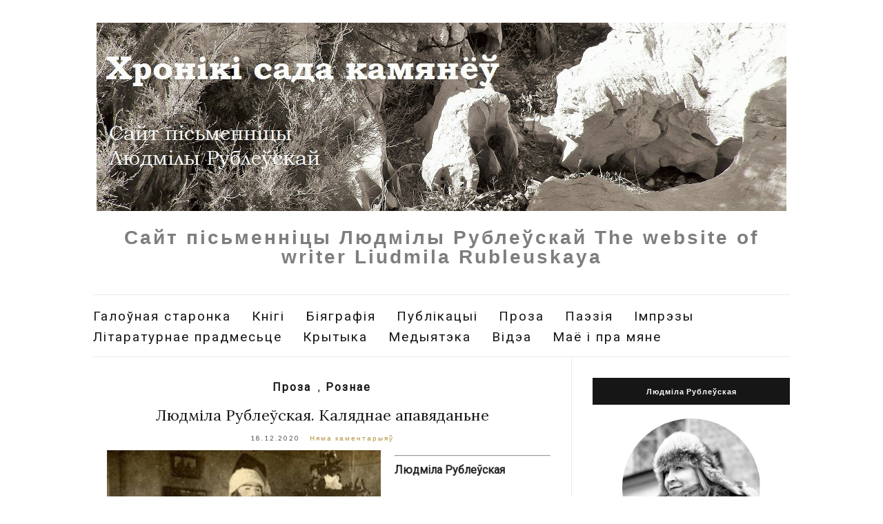

--- FILE ---
content_type: text/html; charset=UTF-8
request_url: http://lir-book.by/tag/%D0%BF%D1%80%D0%BE%D0%B7%D0%B0/
body_size: 17895
content:
<!doctype html>
<html lang="be" prefix="og: http://ogp.me/ns#">
<head>
	<meta charset="UTF-8">
	<meta name="viewport" content="width=device-width, initial-scale=1">
	<link href="https://fonts.googleapis.com/css?family=Roboto" rel="stylesheet">
	<link rel="profile" href="http://gmpg.org/xfn/11">
	<link rel="pingback" href="http://lir-book.by/xmlrpc.php">

	<title>проза Archives - Хронікі сада камянёў</title>

<!-- This site is optimized with the Yoast SEO plugin v5.5.1 - https://yoast.com/wordpress/plugins/seo/ -->
<link rel="canonical" href="http://lir-book.by/tag/%d0%bf%d1%80%d0%be%d0%b7%d0%b0/" />
<link rel="next" href="http://lir-book.by/tag/%d0%bf%d1%80%d0%be%d0%b7%d0%b0/page/2/" />
<meta property="og:locale" content="en_US" />
<meta property="og:type" content="object" />
<meta property="og:title" content="проза Archives - Хронікі сада камянёў" />
<meta property="og:url" content="http://lir-book.by/tag/%d0%bf%d1%80%d0%be%d0%b7%d0%b0/" />
<meta property="og:site_name" content="Хронікі сада камянёў" />
<meta name="twitter:card" content="summary" />
<meta name="twitter:title" content="проза Archives - Хронікі сада камянёў" />
<script type='application/ld+json'>{"@context":"http:\/\/schema.org","@type":"WebSite","@id":"#website","url":"http:\/\/lir-book.by\/","name":"\u0425\u0440\u043e\u043d\u0456\u043a\u0456 \u0441\u0430\u0434\u0430 \u043a\u0430\u043c\u044f\u043d\u0451\u045e","alternateName":"\u0425\u0440\u043e\u043d\u0438\u043a\u0438 \u0441\u0430\u0434\u0430 \u043a\u0430\u043c\u043d\u0435\u0439","potentialAction":{"@type":"SearchAction","target":"http:\/\/lir-book.by\/?s={search_term_string}","query-input":"required name=search_term_string"}}</script>
<script type='application/ld+json'>{"@context":"http:\/\/schema.org","@type":"Person","url":"http:\/\/lir-book.by\/tag\/%d0%bf%d1%80%d0%be%d0%b7%d0%b0\/","sameAs":["https:\/\/www.facebook.com\/people\/\u041b\u044e\u0434\u043c\u0456\u043b\u0430-\u0420\u0443\u0431\u043b\u0435\u045e\u0441\u043a\u0430\u044f\/100001584559787"],"@id":"#person","name":"\u041b\u044e\u0434\u043c\u0438\u043b\u0430 \u0420\u0443\u0431\u043b\u0435\u0432\u0441\u043a\u0430\u044f"}</script>
<!-- / Yoast SEO plugin. -->

<link rel='dns-prefetch' href='//s.w.org' />
<link rel="alternate" type="application/rss+xml" title="Хронікі сада камянёў &raquo; Стужка" href="http://lir-book.by/feed/" />
<link rel="alternate" type="application/rss+xml" title="Хронікі сада камянёў &raquo; Стужка каментарыяў" href="http://lir-book.by/comments/feed/" />
<link rel="alternate" type="application/rss+xml" title="Хронікі сада камянёў &raquo; Стужка тэга проза" href="http://lir-book.by/tag/%d0%bf%d1%80%d0%be%d0%b7%d0%b0/feed/" />
		<script type="text/javascript">
			window._wpemojiSettings = {"baseUrl":"https:\/\/s.w.org\/images\/core\/emoji\/11.2.0\/72x72\/","ext":".png","svgUrl":"https:\/\/s.w.org\/images\/core\/emoji\/11.2.0\/svg\/","svgExt":".svg","source":{"concatemoji":"http:\/\/lir-book.by\/wp-includes\/js\/wp-emoji-release.min.js?ver=5.1.19"}};
			!function(e,a,t){var n,r,o,i=a.createElement("canvas"),p=i.getContext&&i.getContext("2d");function s(e,t){var a=String.fromCharCode;p.clearRect(0,0,i.width,i.height),p.fillText(a.apply(this,e),0,0);e=i.toDataURL();return p.clearRect(0,0,i.width,i.height),p.fillText(a.apply(this,t),0,0),e===i.toDataURL()}function c(e){var t=a.createElement("script");t.src=e,t.defer=t.type="text/javascript",a.getElementsByTagName("head")[0].appendChild(t)}for(o=Array("flag","emoji"),t.supports={everything:!0,everythingExceptFlag:!0},r=0;r<o.length;r++)t.supports[o[r]]=function(e){if(!p||!p.fillText)return!1;switch(p.textBaseline="top",p.font="600 32px Arial",e){case"flag":return s([55356,56826,55356,56819],[55356,56826,8203,55356,56819])?!1:!s([55356,57332,56128,56423,56128,56418,56128,56421,56128,56430,56128,56423,56128,56447],[55356,57332,8203,56128,56423,8203,56128,56418,8203,56128,56421,8203,56128,56430,8203,56128,56423,8203,56128,56447]);case"emoji":return!s([55358,56760,9792,65039],[55358,56760,8203,9792,65039])}return!1}(o[r]),t.supports.everything=t.supports.everything&&t.supports[o[r]],"flag"!==o[r]&&(t.supports.everythingExceptFlag=t.supports.everythingExceptFlag&&t.supports[o[r]]);t.supports.everythingExceptFlag=t.supports.everythingExceptFlag&&!t.supports.flag,t.DOMReady=!1,t.readyCallback=function(){t.DOMReady=!0},t.supports.everything||(n=function(){t.readyCallback()},a.addEventListener?(a.addEventListener("DOMContentLoaded",n,!1),e.addEventListener("load",n,!1)):(e.attachEvent("onload",n),a.attachEvent("onreadystatechange",function(){"complete"===a.readyState&&t.readyCallback()})),(n=t.source||{}).concatemoji?c(n.concatemoji):n.wpemoji&&n.twemoji&&(c(n.twemoji),c(n.wpemoji)))}(window,document,window._wpemojiSettings);
		</script>
		<style type="text/css">
img.wp-smiley,
img.emoji {
	display: inline !important;
	border: none !important;
	box-shadow: none !important;
	height: 1em !important;
	width: 1em !important;
	margin: 0 .07em !important;
	vertical-align: -0.1em !important;
	background: none !important;
	padding: 0 !important;
}
</style>
	<link rel='stylesheet' id='wp-block-library-css'  href='http://lir-book.by/wp-includes/css/dist/block-library/style.min.css?ver=5.1.19' type='text/css' media='all' />
<link rel='stylesheet' id='olsen-light-google-font-css'  href='//fonts.googleapis.com/css?family=Lora%3A400%2C700%2C400italic%2C700italic%7CLato%3A400%2C400italic%2C700%2C700italic&#038;ver=5.1.19' type='text/css' media='all' />
<link rel='stylesheet' id='olsen-light-base-css'  href='http://lir-book.by/wp-content/themes/olsen-light/css/base.css?ver=1.0.3' type='text/css' media='all' />
<link rel='stylesheet' id='font-awesome-css'  href='http://lir-book.by/wp-content/themes/olsen-light/css/font-awesome.css?ver=4.6.3' type='text/css' media='all' />
<link rel='stylesheet' id='olsen-light-magnific-css'  href='http://lir-book.by/wp-content/themes/olsen-light/css/magnific.css?ver=1.0.0' type='text/css' media='all' />
<link rel='stylesheet' id='olsen-light-slick-css'  href='http://lir-book.by/wp-content/themes/olsen-light/css/slick.css?ver=1.5.7' type='text/css' media='all' />
<link rel='stylesheet' id='olsen-light-mmenu-css'  href='http://lir-book.by/wp-content/themes/olsen-light/css/mmenu.css?ver=5.2.0' type='text/css' media='all' />
<link rel='stylesheet' id='olsen-light-style-css'  href='http://lir-book.by/wp-content/themes/olsen-light/style.css?ver=1.0.3' type='text/css' media='all' />
<link rel='stylesheet' id='ecae-frontend-css'  href='http://lir-book.by/wp-content/plugins/easy-custom-auto-excerpt/assets/style-frontend.css?ver=2.4.12' type='text/css' media='all' />
<link rel='stylesheet' id='ecae-buttonskin-none-css'  href='http://lir-book.by/wp-content/plugins/easy-custom-auto-excerpt/buttons/ecae-buttonskin-none.css?ver=2.4.12' type='text/css' media='all' />
<script type='text/javascript' src='http://lir-book.by/wp-includes/js/jquery/jquery.js?ver=1.12.4'></script>
<script type='text/javascript' src='http://lir-book.by/wp-includes/js/jquery/jquery-migrate.min.js?ver=1.4.1'></script>
<link rel='https://api.w.org/' href='http://lir-book.by/wp-json/' />
<link rel="EditURI" type="application/rsd+xml" title="RSD" href="http://lir-book.by/xmlrpc.php?rsd" />
<link rel="wlwmanifest" type="application/wlwmanifest+xml" href="http://lir-book.by/wp-includes/wlwmanifest.xml" /> 
<meta name="generator" content="WordPress 5.1.19" />
<style type="text/css">			.site-logo img {
									padding-top: 3px;
											}
			</style><!-- Yandex.Metrika counter by Yandex Metrica Plugin -->
<script type="text/javascript" >
    (function(m,e,t,r,i,k,a){m[i]=m[i]||function(){(m[i].a=m[i].a||[]).push(arguments)};
        m[i].l=1*new Date();k=e.createElement(t),a=e.getElementsByTagName(t)[0],k.async=1,k.src=r,a.parentNode.insertBefore(k,a)})
    (window, document, "script", "https://mc.yandex.ru/metrika/tag.js", "ym");

    ym(46184826, "init", {
        id:46184826,
        clickmap:true,
        trackLinks:true,
        accurateTrackBounce:false,
        webvisor:true,
	        });
</script>
<noscript><div><img src="https://mc.yandex.ru/watch/46184826" style="position:absolute; left:-9999px;" alt="" /></div></noscript>
<!-- /Yandex.Metrika counter -->
<link rel="icon" href="http://lir-book.by/wp-content/uploads/2017/06/cropped-03-32x32.jpg" sizes="32x32" />
<link rel="icon" href="http://lir-book.by/wp-content/uploads/2017/06/cropped-03-192x192.jpg" sizes="192x192" />
<link rel="apple-touch-icon-precomposed" href="http://lir-book.by/wp-content/uploads/2017/06/cropped-03-180x180.jpg" />
<meta name="msapplication-TileImage" content="http://lir-book.by/wp-content/uploads/2017/06/cropped-03-270x270.jpg" />
		<style type="text/css" id="wp-custom-css">
			/*
Здесь можно добавить ваши CSS-стили.

Нажмите на значок помощи выше, чтобы узнать больше.
*/

body{line-height:1.62;}
.site-logo {
	padding: 30px 0;
}
.site-logo p {padding: 10px;}
.site-bar:nth-child(1){display:none}
.notranslate{margin:0 auto}
.nav a{
	font-family: Roboto, Helvetica, sans-serif;
	font-size:19px;
}
.socials{display:none}
#footer .site-logo{display:none}
.books-container p{
	line-height: 1.59;
	font-size: 15px;
}
p{
	font: 300 16px/28px Roboto, Helvetica, sans-serif;
	color: #272727;
}
p button a{
	color:white;
	border-bottom:none !important;
	cursor: pointer;
}
.entry-content img{
	display:block;
	margin: 0 auto;
	padding: 0 20px;
}
.entry-content a{
	font-weight: bold;
	border-bottom: none;
	color: #b49543;
}
.entry-content a:hover{
	border-bottom: 1px solid #b49543;
	color: black;
}
.entry-related h4{display:none}
.tagline{
	font-family: Arial !important;
	font-weight: bold;
    font-size: 28px !important;
}
.entry-utils a{font-size:16px;}
.site-bar .nav{width: 100%}
.ecae-link{
	position: relative;
    display: inline-block;
    padding: 10px 15px 9px;
    background: #fff;
    color: #b49543;
    border: solid 2px #ebebeb !important;
    font-family: "Lato", sans-serif;
    font-size: 11px;
    font-weight: bold;
    z-index: 3;
}
.authorPic{display:none;}
@media screen and (max-width: 991px){
 .authorPic{display:block;}
 #ci-about-3{display:none;}
 .tagline{font-size:25px}
}
h2 a{font-size:22px;}
#paging a{font-size:17px;}
aside p{font-style:italic;}

.books-container img{
	padding: 6px 20px 0 0;
	margin-bottom: 50px
}
.books-container p:nth-child(3){
	min-height: 80px
}
		</style>
		</head>
<body class="archive tag tag-14" itemscope="itemscope" itemtype="http://schema.org/WebPage">


<div id="page">

	<div class="container">
		<div class="row">
			<div class="col-md-12">

				<header id="masthead" class="site-header group" role="banner" itemscope="itemscope" itemtype="http://schema.org/Organization">

					<div class="site-logo">
						<h1 itemprop="name">
							<a itemprop="url" href="http://lir-book.by">
																	<img itemprop="logo"
									     src="http://lir-book.by/wp-content/uploads/2017/11/Хронікі-сада-камянёў-1.jpg"
									     alt="Хронікі сада камянёў"/>
															</a>
						</h1>

													<p class="tagline">Сайт пісьменніцы Людмілы Рублеўскай The website of writer Liudmila Rubleuskaya</p>
						<div class="authorPic">
<img src="http://lir-book.by/wp-content/uploads/2017/06/pppa-1-200x200.png" class="img-round" alt="">
</div>
					</div><!-- /site-logo -->

					<div class="site-bar group">
						<nav class="nav" role="navigation" itemscope="itemscope" itemtype="http://schema.org/SiteNavigationElement">
							<ul id="menu-%d0%b3%d0%bb%d0%b0%d0%b2%d0%bd%d0%b0%d1%8f-%d1%81%d1%82%d1%80%d0%b0%d0%bd%d0%b8%d1%86%d0%b0" class="navigation"><li id="menu-item-46" class="menu-item menu-item-type-custom menu-item-object-custom menu-item-home menu-item-46"><a href="http://lir-book.by">Галоўная старонка</a></li>
<li id="menu-item-15" class="menu-item menu-item-type-post_type menu-item-object-page menu-item-15"><a href="http://lir-book.by/%d0%ba%d0%bd%d0%b8%d0%b3%d0%b8/">Кнігі</a></li>
<li id="menu-item-14" class="menu-item menu-item-type-post_type menu-item-object-page menu-item-14"><a href="http://lir-book.by/%d0%b1%d0%b8%d0%be%d0%b3%d1%80%d0%b0%d1%84%d0%b8%d1%8f/">Біяграфія</a></li>
<li id="menu-item-196" class="menu-item menu-item-type-taxonomy menu-item-object-category menu-item-196"><a href="http://lir-book.by/category/%d0%bf%d1%83%d0%b1%d0%bb%d0%b8%d0%ba%d0%b0%d1%86%d0%b8%d0%b8/">Публікацыі</a></li>
<li id="menu-item-197" class="menu-item menu-item-type-taxonomy menu-item-object-category menu-item-197"><a href="http://lir-book.by/category/%d0%bf%d1%80%d0%be%d0%b7%d0%b0/">Проза</a></li>
<li id="menu-item-199" class="menu-item menu-item-type-taxonomy menu-item-object-category menu-item-199"><a href="http://lir-book.by/category/%d0%bf%d0%be%d1%8d%d0%b7%d0%b8%d1%8f/">Паэзія</a></li>
<li id="menu-item-198" class="menu-item menu-item-type-taxonomy menu-item-object-category menu-item-198"><a href="http://lir-book.by/category/%d0%bc%d0%b5%d1%80%d0%be%d0%bf%d1%80%d0%b8%d1%8f%d1%82%d0%b8%d1%8f/">Імпрэзы</a></li>
<li id="menu-item-202" class="menu-item menu-item-type-post_type menu-item-object-page menu-item-202"><a href="http://lir-book.by/%d0%bb%d1%96%d1%82%d0%b0%d1%80%d0%b0%d1%82%d1%83%d1%80%d0%bd%d0%b0%d0%b5-%d0%bf%d1%80%d0%b0%d0%b4%d0%bc%d0%b5%d1%81%d1%8c%d1%86%d0%b5/">Літаратурнае прадмесьце</a></li>
<li id="menu-item-215" class="menu-item menu-item-type-post_type menu-item-object-page menu-item-215"><a href="http://lir-book.by/%d0%ba%d1%80%d1%8b%d1%82%d1%8b%d0%ba%d0%b0/">Крытыка</a></li>
<li id="menu-item-222" class="menu-item menu-item-type-post_type menu-item-object-page menu-item-222"><a href="http://lir-book.by/%d0%bc%d0%b5%d0%b4%d1%8b%d1%8f%d1%82%d1%8d%d0%ba%d0%b0/">Медыятэка</a></li>
<li id="menu-item-41" class="menu-item menu-item-type-taxonomy menu-item-object-category menu-item-41"><a href="http://lir-book.by/category/%d0%b2%d0%b8%d0%b4%d0%b5%d0%be/">Відэа</a></li>
<li id="menu-item-42" class="menu-item menu-item-type-taxonomy menu-item-object-category menu-item-42"><a href="http://lir-book.by/category/%d0%ba%d1%80%d0%b8%d1%82%d0%b8%d0%ba%d0%b0/">Маё і пра мяне</a></li>
</ul>
							<a class="mobile-nav-trigger" href="#mobilemenu"><i class="fa fa-navicon"></i> Menu</a>
						</nav>
						<div id="mobilemenu"></div>

						<div class="site-tools">
													</div><!-- /site-tools -->
					</div><!-- /site-bar -->

				</header>

				
				<div id="site-content">

<div class="row">
	<div class="col-md-8">
		<main id="content" class="entries-classic" role="main" itemprop="mainContentOfPage" itemscope="itemscope" itemtype="http://schema.org/Blog">

			<div class="row">
				<div class="col-md-12">

					
											<article id="entry-1897" class="entry post-1897 post type-post status-publish format-standard hentry category-12 category-1 tag-107 tag-14" itemscope="itemscope" itemtype="http://schema.org/BlogPosting" itemprop="blogPost">
			<div class="entry-meta entry-meta-top">
			<p class="entry-categories">
				<a href="http://lir-book.by/category/%d0%bf%d1%80%d0%be%d0%b7%d0%b0/" rel="category tag">Проза</a>, <a href="http://lir-book.by/category/%d0%b1%d0%b5%d0%b7-%d1%80%d1%83%d0%b1%d1%80%d0%b8%d0%ba%d0%b8/" rel="category tag">Рознае</a>			</p>
		</div>
	
	<h2 class="entry-title" itemprop="headline">
		<a href="http://lir-book.by/%d0%bb%d1%8e%d0%b4%d0%bc%d1%96%d0%bb%d0%b0-%d1%80%d1%83%d0%b1%d0%bb%d0%b5%d1%9e%d1%81%d0%ba%d0%b0%d1%8f-%d0%ba%d0%b0%d0%bb%d1%8f%d0%b4%d0%bd%d0%b0%d0%b5-%d0%b0%d0%bf%d0%b0%d0%b2%d1%8f%d0%b4%d0%b0/">Людміла Рублеўская. Каляднае апавяданьне</a>
	</h2>

			<div class="entry-meta entry-meta-bottom">
			<time class="entry-date" itemprop="datePublished" datetime="2020-12-18T23:05:34+03:00">18.12.2020</time>
			<a href="http://lir-book.by/%d0%bb%d1%8e%d0%b4%d0%bc%d1%96%d0%bb%d0%b0-%d1%80%d1%83%d0%b1%d0%bb%d0%b5%d1%9e%d1%81%d0%ba%d0%b0%d1%8f-%d0%ba%d0%b0%d0%bb%d1%8f%d0%b4%d0%bd%d0%b0%d0%b5-%d0%b0%d0%bf%d0%b0%d0%b2%d1%8f%d0%b4%d0%b0/#respond" class="entry-comments-no">Няма каментарыяў</a>
		</div>
	
	
	<div class="entry-content" itemprop="text">
		<div class="article-header clearfix"></div>
<div class="clear"><img class="alignleft size-medium wp-image-1898" src="http://lir-book.by/wp-content/uploads/2020/12/376747-1573677632-437x500.jpg" alt="" width="437" height="500" srcset="http://lir-book.by/wp-content/uploads/2020/12/376747-1573677632-437x500.jpg 437w, http://lir-book.by/wp-content/uploads/2020/12/376747-1573677632.jpg 700w" sizes="(max-width: 437px) 100vw, 437px" /></div>
<div class="aside-floating-block print-hidden"></div>
<div class="article-content">
<div align="center">
<hr />
<p align="left"><b>Людміла Рублеўская</b></p>
<p align="center"><b>Каляднае апавяданьне</b></p>
<p align="JUSTIFY">Як мне хочацца калі-небудзь напісаць сапраўднае каляднае апавяданьне! Хаця б самае традыцыйнае — з палаючым камінам, цвыркуном і багатым дабрадзеем беднага сямейства. Але манатонныя арыі цвыркуноў страшэнна раздражняюць мае чульлівыя пісьменьніцкія нэрвы. Ня менш за ціканьне “ходзікаў”. Калі мы з мужам зрэдзь начуем у хаце ягоных бацькоў, дзе жыве гэты добры мэханічны дух з маятнікам, мы прыблізна апоўначы не вытрымліваем і ці муж, ці я на дыбачках падыходзім да сямейнай рэліквіі ды спыняем ейнае жыцьцё. І маці нараніцу дзівіцца: чаго гэта гадзіньнік стаў?</p>
<p align="JUSTIFY">Лепей напісаць штосьці рамантычна-гістарычнае… Канец ХІХ стагодзьдзя. Паўночна-Заходні край імпэрыі. У багатым маёнтку для адзінаццацігадовага паніча рыхтуецца дзіцячы баль, прыбіраецца вялізная яліна… Тут добра было б даць апісаньне зіхоткіх упрыгожаньняў. Сьвечкі з пазалочанага воску ў выглядзе херувімчыкаў. Пернікі ў рознакаляровай глязуры. Ясьлі зь лялечным Хрыстом і парцалянавымі анёлкамі…</p>
</div>
</div>
	</div>

	<div class="entry-utils group">
		<a href="http://lir-book.by/%d0%bb%d1%8e%d0%b4%d0%bc%d1%96%d0%bb%d0%b0-%d1%80%d1%83%d0%b1%d0%bb%d0%b5%d1%9e%d1%81%d0%ba%d0%b0%d1%8f-%d0%ba%d0%b0%d0%bb%d1%8f%d0%b4%d0%bd%d0%b0%d0%b5-%d0%b0%d0%bf%d0%b0%d0%b2%d1%8f%d0%b4%d0%b0/" class="read-more">Чытаць далей</a>

			<ul class="socials">
				<li><a href="https://www.facebook.com/sharer.php?u=http://lir-book.by/%d0%bb%d1%8e%d0%b4%d0%bc%d1%96%d0%bb%d0%b0-%d1%80%d1%83%d0%b1%d0%bb%d0%b5%d1%9e%d1%81%d0%ba%d0%b0%d1%8f-%d0%ba%d0%b0%d0%bb%d1%8f%d0%b4%d0%bd%d0%b0%d0%b5-%d0%b0%d0%bf%d0%b0%d0%b2%d1%8f%d0%b4%d0%b0/" target="_blank" class="social-icon"><i class="fa fa-facebook"></i></a></li>
		<li><a href="https://vk.com/share?url=http://lir-book.by/%d0%bb%d1%8e%d0%b4%d0%bc%d1%96%d0%bb%d0%b0-%d1%80%d1%83%d0%b1%d0%bb%d0%b5%d1%9e%d1%81%d0%ba%d0%b0%d1%8f-%d0%ba%d0%b0%d0%bb%d1%8f%d0%b4%d0%bd%d0%b0%d0%b5-%d0%b0%d0%bf%d0%b0%d0%b2%d1%8f%d0%b4%d0%b0/" target="_blank" class="social-icon"><i class="fa fa-vk"></i></a></li>
			</ul>
	</div>
</article>
											<article id="entry-1810" class="entry post-1810 post type-post status-publish format-standard hentry category-12 tag-71 tag-14" itemscope="itemscope" itemtype="http://schema.org/BlogPosting" itemprop="blogPost">
			<div class="entry-meta entry-meta-top">
			<p class="entry-categories">
				<a href="http://lir-book.by/category/%d0%bf%d1%80%d0%be%d0%b7%d0%b0/" rel="category tag">Проза</a>			</p>
		</div>
	
	<h2 class="entry-title" itemprop="headline">
		<a href="http://lir-book.by/%d0%b0%d0%b2%d0%b0%d0%bd%d1%82%d1%83%d1%80%d1%8b-%d0%b2%d1%8b%d1%80%d0%b2%d1%96%d1%87%d0%b0-%d0%b7-%d0%b1%d0%b0%d0%bd%d0%b4%d1%8b-%d1%87%d0%be%d1%80%d0%bd%d0%b0%d0%b3%d0%b0-%d0%b4%d0%be%d0%ba%d1%82/">&#8220;Авантуры Вырвіча з банды Чорнага Доктара&#8221;</a>
	</h2>

			<div class="entry-meta entry-meta-bottom">
			<time class="entry-date" itemprop="datePublished" datetime="2020-07-23T21:11:13+03:00">23.07.2020</time>
			<a href="http://lir-book.by/%d0%b0%d0%b2%d0%b0%d0%bd%d1%82%d1%83%d1%80%d1%8b-%d0%b2%d1%8b%d1%80%d0%b2%d1%96%d1%87%d0%b0-%d0%b7-%d0%b1%d0%b0%d0%bd%d0%b4%d1%8b-%d1%87%d0%be%d1%80%d0%bd%d0%b0%d0%b3%d0%b0-%d0%b4%d0%be%d0%ba%d1%82/#respond" class="entry-comments-no">Няма каментарыяў</a>
		</div>
	
	
	<div class="entry-content" itemprop="text">
		<p>Чытайце на &#8220;Камунікаце&#8221; пятую кнігу з цыклу &#8220;Авантуры Вырвіча&#8221;!</p>
<p><a href="https://kamunikat.org/usie_knihi.html?pubid=55559">https://kamunikat.org/usie_knihi.html?pubid=55559</a></p>
<p><img class="alignleft size-medium wp-image-1811" src="http://lir-book.by/wp-content/uploads/2020/07/64716-500x336.jpg" alt="" width="500" height="336" srcset="http://lir-book.by/wp-content/uploads/2020/07/64716-500x336.jpg 500w, http://lir-book.by/wp-content/uploads/2020/07/64716-768x516.jpg 768w, http://lir-book.by/wp-content/uploads/2020/07/64716.jpg 1024w" sizes="(max-width: 500px) 100vw, 500px" /></p>
	</div>

	<div class="entry-utils group">
		<a href="http://lir-book.by/%d0%b0%d0%b2%d0%b0%d0%bd%d1%82%d1%83%d1%80%d1%8b-%d0%b2%d1%8b%d1%80%d0%b2%d1%96%d1%87%d0%b0-%d0%b7-%d0%b1%d0%b0%d0%bd%d0%b4%d1%8b-%d1%87%d0%be%d1%80%d0%bd%d0%b0%d0%b3%d0%b0-%d0%b4%d0%be%d0%ba%d1%82/" class="read-more">Чытаць далей</a>

			<ul class="socials">
				<li><a href="https://www.facebook.com/sharer.php?u=http://lir-book.by/%d0%b0%d0%b2%d0%b0%d0%bd%d1%82%d1%83%d1%80%d1%8b-%d0%b2%d1%8b%d1%80%d0%b2%d1%96%d1%87%d0%b0-%d0%b7-%d0%b1%d0%b0%d0%bd%d0%b4%d1%8b-%d1%87%d0%be%d1%80%d0%bd%d0%b0%d0%b3%d0%b0-%d0%b4%d0%be%d0%ba%d1%82/" target="_blank" class="social-icon"><i class="fa fa-facebook"></i></a></li>
		<li><a href="https://vk.com/share?url=http://lir-book.by/%d0%b0%d0%b2%d0%b0%d0%bd%d1%82%d1%83%d1%80%d1%8b-%d0%b2%d1%8b%d1%80%d0%b2%d1%96%d1%87%d0%b0-%d0%b7-%d0%b1%d0%b0%d0%bd%d0%b4%d1%8b-%d1%87%d0%be%d1%80%d0%bd%d0%b0%d0%b3%d0%b0-%d0%b4%d0%be%d0%ba%d1%82/" target="_blank" class="social-icon"><i class="fa fa-vk"></i></a></li>
			</ul>
	</div>
</article>
											<article id="entry-1805" class="entry post-1805 post type-post status-publish format-standard hentry category-12 category-8 tag-14 tag-77 tag-76" itemscope="itemscope" itemtype="http://schema.org/BlogPosting" itemprop="blogPost">
			<div class="entry-meta entry-meta-top">
			<p class="entry-categories">
				<a href="http://lir-book.by/category/%d0%bf%d1%80%d0%be%d0%b7%d0%b0/" rel="category tag">Проза</a>, <a href="http://lir-book.by/category/%d0%bf%d1%83%d0%b1%d0%bb%d0%b8%d0%ba%d0%b0%d1%86%d0%b8%d0%b8/" rel="category tag">Публікацыі</a>			</p>
		</div>
	
	<h2 class="entry-title" itemprop="headline">
		<a href="http://lir-book.by/%d0%bb%d1%8e%d0%b4%d0%bc%d1%96%d0%bb%d0%b0-%d1%80%d1%83%d0%b1%d0%bb%d0%b5%d1%9e%d1%81%d0%ba%d0%b0%d1%8f-%d1%81%d1%8c%d0%bd%d0%b5%d0%b3-%d0%b1%d0%b5%d0%bb%d1%8b-%d1%87%d1%8b%d1%80%d0%b2%d0%be%d0%bd/">Людміла Рублеўская  Сьнег белы, чырвоны, брунатны</a>
	</h2>

			<div class="entry-meta entry-meta-bottom">
			<time class="entry-date" itemprop="datePublished" datetime="2020-07-23T20:55:42+03:00">23.07.2020</time>
			<a href="http://lir-book.by/%d0%bb%d1%8e%d0%b4%d0%bc%d1%96%d0%bb%d0%b0-%d1%80%d1%83%d0%b1%d0%bb%d0%b5%d1%9e%d1%81%d0%ba%d0%b0%d1%8f-%d1%81%d1%8c%d0%bd%d0%b5%d0%b3-%d0%b1%d0%b5%d0%bb%d1%8b-%d1%87%d1%8b%d1%80%d0%b2%d0%be%d0%bd/#respond" class="entry-comments-no">Няма каментарыяў</a>
		</div>
	
	
	<div class="entry-content" itemprop="text">
		<div class="article-header clearfix">
<div class="article-lead">
<h1 class=" cf_675">Людміла Рублеўская.</h1>
<p>НАША  НІВА № 8 (270), 22 лютага 2002 г.</p>
</div>
</div>
<div class="aside-floating-block print-hidden"></div>
<div class="article-content">
<div align="center">
<hr />
<p align="left"><b>Людміла Рублеўская</b></p>
<p align="center"><b>Сьнег белы, чырвоны, брунатны</b></p>
<p align="center"><img class="alignleft size-medium wp-image-1806" src="http://lir-book.by/wp-content/uploads/2020/07/800x-500x335.jpg" alt="" width="500" height="335" srcset="http://lir-book.by/wp-content/uploads/2020/07/800x-500x335.jpg 500w, http://lir-book.by/wp-content/uploads/2020/07/800x-768x514.jpg 768w, http://lir-book.by/wp-content/uploads/2020/07/800x.jpg 1000w" sizes="(max-width: 500px) 100vw, 500px" /></p>
<p align="JUSTIFY">Сьнег — двойчы здраднік.</p>
<p align="JUSTIFY">Калі ён захоўвае сьляды для пагоні.</p>
<p align="JUSTIFY">І калі замятае сьляды, па якіх мусіш вяртацца.</p>
<p align="JUSTIFY">Здрадлівая ягоная роўнядзь: пад ёй можа хавацца бездань. Падманлівая ягоная прыгажосьць: здаралася, ад бляску сьнегавога поля людзі трацілі зрок. Падступная пухнатая ўтульнасьць: сон у ейных абдоймах вечны&#8230;</p>
</div>
</div>
	</div>

	<div class="entry-utils group">
		<a href="http://lir-book.by/%d0%bb%d1%8e%d0%b4%d0%bc%d1%96%d0%bb%d0%b0-%d1%80%d1%83%d0%b1%d0%bb%d0%b5%d1%9e%d1%81%d0%ba%d0%b0%d1%8f-%d1%81%d1%8c%d0%bd%d0%b5%d0%b3-%d0%b1%d0%b5%d0%bb%d1%8b-%d1%87%d1%8b%d1%80%d0%b2%d0%be%d0%bd/" class="read-more">Чытаць далей</a>

			<ul class="socials">
				<li><a href="https://www.facebook.com/sharer.php?u=http://lir-book.by/%d0%bb%d1%8e%d0%b4%d0%bc%d1%96%d0%bb%d0%b0-%d1%80%d1%83%d0%b1%d0%bb%d0%b5%d1%9e%d1%81%d0%ba%d0%b0%d1%8f-%d1%81%d1%8c%d0%bd%d0%b5%d0%b3-%d0%b1%d0%b5%d0%bb%d1%8b-%d1%87%d1%8b%d1%80%d0%b2%d0%be%d0%bd/" target="_blank" class="social-icon"><i class="fa fa-facebook"></i></a></li>
		<li><a href="https://vk.com/share?url=http://lir-book.by/%d0%bb%d1%8e%d0%b4%d0%bc%d1%96%d0%bb%d0%b0-%d1%80%d1%83%d0%b1%d0%bb%d0%b5%d1%9e%d1%81%d0%ba%d0%b0%d1%8f-%d1%81%d1%8c%d0%bd%d0%b5%d0%b3-%d0%b1%d0%b5%d0%bb%d1%8b-%d1%87%d1%8b%d1%80%d0%b2%d0%be%d0%bd/" target="_blank" class="social-icon"><i class="fa fa-vk"></i></a></li>
			</ul>
	</div>
</article>
											<article id="entry-1766" class="entry post-1766 post type-post status-publish format-standard hentry category-12 tag-90 tag-129 tag-130 tag-91 tag-92 tag-131 tag-14 tag-67" itemscope="itemscope" itemtype="http://schema.org/BlogPosting" itemprop="blogPost">
			<div class="entry-meta entry-meta-top">
			<p class="entry-categories">
				<a href="http://lir-book.by/category/%d0%bf%d1%80%d0%be%d0%b7%d0%b0/" rel="category tag">Проза</a>			</p>
		</div>
	
	<h2 class="entry-title" itemprop="headline">
		<a href="http://lir-book.by/%d0%bb%d1%8e%d0%b4%d0%bc%d1%96%d0%bb%d0%b0-%d1%80%d1%83%d0%b1%d0%bb%d0%b5%d1%9e%d1%81%d0%ba%d0%b0%d1%8f-%d0%b4%d0%b0%d0%b3%d0%b5%d1%80%d0%b0%d1%82%d1%8b%d0%bf-%d1%80%d0%b0%d0%bc%d0%b0%d0%bd/">Людміла Рублеўская Дагератып раман</a>
	</h2>

			<div class="entry-meta entry-meta-bottom">
			<time class="entry-date" itemprop="datePublished" datetime="2020-03-01T21:50:27+03:00">01.03.2020</time>
			<a href="http://lir-book.by/%d0%bb%d1%8e%d0%b4%d0%bc%d1%96%d0%bb%d0%b0-%d1%80%d1%83%d0%b1%d0%bb%d0%b5%d1%9e%d1%81%d0%ba%d0%b0%d1%8f-%d0%b4%d0%b0%d0%b3%d0%b5%d1%80%d0%b0%d1%82%d1%8b%d0%bf-%d1%80%d0%b0%d0%bc%d0%b0%d0%bd/#respond" class="entry-comments-no">Няма каментарыяў</a>
		</div>
	
	
	<div class="entry-content" itemprop="text">
		<p>Людміла Рублеўская</p>
<p>&nbsp;</p>
<p>ДАГЕРАТЫП</p>
<p>&nbsp;</p>
<p>Дэкадансны раман</p>
<p><img class="alignleft size-medium wp-image-1767" src="http://lir-book.by/wp-content/uploads/2020/03/tumblr_mckspjvOxs1rppl6yo1_1280-371x500.jpg" alt="" width="371" height="500" srcset="http://lir-book.by/wp-content/uploads/2020/03/tumblr_mckspjvOxs1rppl6yo1_1280-371x500.jpg 371w, http://lir-book.by/wp-content/uploads/2020/03/tumblr_mckspjvOxs1rppl6yo1_1280.jpg 593w" sizes="(max-width: 371px) 100vw, 371px" /></p>
<p>КНІГА ЗНЕШНЯГА КОЛА</p>
<p>&nbsp;</p>
<p>Раздзел першы. Пад&#8217;езд з шахматнай падлогай.</p>
<p>&nbsp;</p>
<p>Гэта было ў той год, калі ўсе пачалі насіць кашулі ў краткі.</p>
<p>Быццам вуліцы запоўніліся каўбоямі.</p>
<p>Але пазнаваўся толькі статак.</p>
<p>Яшчэ ў той час у горадзе паўсюль замест асфальту клалі новую плітку. Дакладней, здзеклівае падабенства брукаванкі. Шэрыя ці ружаватыя бетонныя брускі мясцовай вытворчасці вельмі хутка трэскаліся, а паколькі зазвычай іх укладвалі ў вільготную зямлю &#8212; а халера яго чакаць, пакуль высахне, распаўзаліся ў бакі, як гнілое сукно, дыбіліся неахайнымі хвалямі, па якіх было нават весела скакаць. Тым больш у маіх Чаравіках. Менавіта так, з вялікай літары. Суперскія Чаравікі, якія ўдалося набыць хаця б ужыванымі, праз інтэрнэт, затое – чорна-бліскучыя, з цяжкой «жаўнерскай» скуры, прашытыя суворымі ніткамі… Хех! Навюткія такія ж за маю журналісцкую паўстаўку не купіш.</p>
<p>Дарэчы, яшчэ пашанцавала на гэтую паўстаўку, мне ж засталося апошні курс давучыцца, а ўжо цяпер не баліць галава пра размеркаванне.</p>
<p>Затое баліць – пра жытло. Праўда, якраз з&#8217;явіўся шанец гэтую праблему бліскуча вырашыць. Знаёмы хлопец з&#8217;язджае па нейкім гранце займацца сваёй біялогіяй-заалогіяй-пацукалогіяй, а паколькі акрамя тае пацукалогіі (ці прусакалогіі) нічога яго, падобна, па жыцці не цікавіць, прапанаваў сваю кватэру, у самым цэнтры места, абсалютова бясплатна ў карыстанне двум правінцыяльным студэнтачкам. На шчасце, Наста, мая сяброўка і суседка па здымным жытле, з’ехала на тыдзень да бацькоў, і ўсе ўражанні візіту – мне, мне адной!</p>
<p>Машыны ляцелі па праспекце так мэтанакіравана, быццам кожная везла сэнс жыцця, але мяркуючы па смуродзе, які пасля іх заставаўся, гэта быў не вельмі добры сэнс. Я дастала смартфон і патыцкала пальцам у экран, павялічваючы фрагмент карты з патрэбным мне домам. Ого, гэта той самы, з дзьвюма скульптурамі перадавых калгасніц на карнізе і кніжнай крамай на першым паверсе! Крутая кватэрка…</p>
	</div>

	<div class="entry-utils group">
		<a href="http://lir-book.by/%d0%bb%d1%8e%d0%b4%d0%bc%d1%96%d0%bb%d0%b0-%d1%80%d1%83%d0%b1%d0%bb%d0%b5%d1%9e%d1%81%d0%ba%d0%b0%d1%8f-%d0%b4%d0%b0%d0%b3%d0%b5%d1%80%d0%b0%d1%82%d1%8b%d0%bf-%d1%80%d0%b0%d0%bc%d0%b0%d0%bd/" class="read-more">Чытаць далей</a>

			<ul class="socials">
				<li><a href="https://www.facebook.com/sharer.php?u=http://lir-book.by/%d0%bb%d1%8e%d0%b4%d0%bc%d1%96%d0%bb%d0%b0-%d1%80%d1%83%d0%b1%d0%bb%d0%b5%d1%9e%d1%81%d0%ba%d0%b0%d1%8f-%d0%b4%d0%b0%d0%b3%d0%b5%d1%80%d0%b0%d1%82%d1%8b%d0%bf-%d1%80%d0%b0%d0%bc%d0%b0%d0%bd/" target="_blank" class="social-icon"><i class="fa fa-facebook"></i></a></li>
		<li><a href="https://vk.com/share?url=http://lir-book.by/%d0%bb%d1%8e%d0%b4%d0%bc%d1%96%d0%bb%d0%b0-%d1%80%d1%83%d0%b1%d0%bb%d0%b5%d1%9e%d1%81%d0%ba%d0%b0%d1%8f-%d0%b4%d0%b0%d0%b3%d0%b5%d1%80%d0%b0%d1%82%d1%8b%d0%bf-%d1%80%d0%b0%d0%bc%d0%b0%d0%bd/" target="_blank" class="social-icon"><i class="fa fa-vk"></i></a></li>
			</ul>
	</div>
</article>
											<article id="entry-1763" class="entry post-1763 post type-post status-publish format-standard hentry category-25 category--film category-12 tag-71 tag-26 tag-46 tag-14 tag-72" itemscope="itemscope" itemtype="http://schema.org/BlogPosting" itemprop="blogPost">
			<div class="entry-meta entry-meta-top">
			<p class="entry-categories">
				<a href="http://lir-book.by/category/%d0%b3%d1%96%d1%81%d1%82%d0%be%d1%80%d1%8b%d1%8f/" rel="category tag">Гісторыя</a>, <a href="http://lir-book.by/category/%d0%ba%d1%96%d0%bd%d0%be-film/" rel="category tag">кіно film</a>, <a href="http://lir-book.by/category/%d0%bf%d1%80%d0%be%d0%b7%d0%b0/" rel="category tag">Проза</a>			</p>
		</div>
	
	<h2 class="entry-title" itemprop="headline">
		<a href="http://lir-book.by/%d0%bf%d1%80%d0%b0%d0%b4%d0%bc%d0%be%d0%b2%d0%b0-%d0%b4%d0%b0-%d1%80%d0%b0%d0%bc%d0%b0%d0%bd%d0%b0-%d0%b0%d0%b2%d0%b0%d0%bd%d1%82%d1%83%d1%80%d1%8b-%d0%bf%d1%80%d0%b0%d0%bd%d1%86%d1%96%d1%88/">Прадмова да рамана “Авантуры Пранціша Вырвіча”</a>
	</h2>

			<div class="entry-meta entry-meta-bottom">
			<time class="entry-date" itemprop="datePublished" datetime="2020-03-01T21:40:01+03:00">01.03.2020</time>
			<a href="http://lir-book.by/%d0%bf%d1%80%d0%b0%d0%b4%d0%bc%d0%be%d0%b2%d0%b0-%d0%b4%d0%b0-%d1%80%d0%b0%d0%bc%d0%b0%d0%bd%d0%b0-%d0%b0%d0%b2%d0%b0%d0%bd%d1%82%d1%83%d1%80%d1%8b-%d0%bf%d1%80%d0%b0%d0%bd%d1%86%d1%96%d1%88/#respond" class="entry-comments-no">Няма каментарыяў</a>
		</div>
	
	
	<div class="entry-content" itemprop="text">
		<p>Калі рыхтаваўся да друку першы рраман серыі &#8220;Авантуры Пранціша Вырвіча&#8221;, мяне папрасілі напісаць да яго прадмову, каб  паллумачыць тое-сёе пра эпоху, у яккую адбываюцца падзеі. Цяпер, калі выходзіць фільм, гэта яшчэ больш актуальна. Не ведаю, ці ёсць прадмова ў сеціве, таму змяшчаю яе тут.</p>
<p>Людміла Рублеўская</p>
<p>Прадмова да рамана “Авантуры Пранціша Вырвіча”</p>
<p><img class="alignleft size-medium wp-image-1764" src="http://lir-book.by/wp-content/uploads/2020/03/MG_8186-500x333.jpg" alt="" width="500" height="333" srcset="http://lir-book.by/wp-content/uploads/2020/03/MG_8186-500x333.jpg 500w, http://lir-book.by/wp-content/uploads/2020/03/MG_8186-768x512.jpg 768w, http://lir-book.by/wp-content/uploads/2020/03/MG_8186-1024x683.jpg 1024w" sizes="(max-width: 500px) 100vw, 500px" /></p>
<p>Ад аўтара.</p>
<p>&nbsp;</p>
<p>XVIII стагоддзе&#8230; Эпоха авантурыстаў і алхімікаў, рыцараў і прыўкрасных дам, палацавых інтрыгаў і крывавых войнаў&#8230; Эпоха Асветніцтва і вынаходніцтва&#8230; Колькі ў гэтым часе сюжэтаў, прыдатных да прыгодніцкіх раманаў, якімі карысталіся Аляксандр Дзюма-бацька, Вальтар Скот і Генрык Сенкевіч&#8230;</p>
<p>На Беларусі таксама хапала падобных сюжэтаў. І мне даўно хацелася, як пісьменніку, &#8220;пажыць&#8221; тады, калі шляхта збіралася на шумлівыя соймы, дзёрзкае слова прыводзіла да двубою, прыгажуні хадзілі ў локцевых сукенках &#8212; з такімі шырокімі спадніцамі, што рукі нельга апусціць, а напудраныя парыкі іх прыпадабняліся невялікім клумбам&#8230; Калі ў нашых мястэчках будаваліся мануфактуры, на якіх выраблялі цудоўныя паясы і крышталь, габелены  і вееры, а па кірмашах шнырылі ўвішныя шкаляры, якім забаранялася гаварыць па-свойму – толькі на лаціне, так што ўсе мястэчка пачынала ўжываць перакручаныя словы з лексікону Цыцэрона і Сенекі&#8230; Беларуская лекарка Саламея Русецкая-Пільштынова раз&#8217;язджала ў карэце між палацам турэцкага султана, нясвіжскімі ўладаннямі Радзівілаў і палацам расійскай імператрыцы, малады Казанова біўся ў Варшаве на смяротным двубоі з князем Браніцкім, у Смаргонскай акадэміі вучылі мядзьведзяў адмысловым танцам з дапамогай распаленай рашоткі, а сябар Пане Каханку Міхал Валадковіч урываўся ў залу менскай ратушы і палохаў дэпутатаў трыбуналу стрэламі ў столь&#8230;</p>
	</div>

	<div class="entry-utils group">
		<a href="http://lir-book.by/%d0%bf%d1%80%d0%b0%d0%b4%d0%bc%d0%be%d0%b2%d0%b0-%d0%b4%d0%b0-%d1%80%d0%b0%d0%bc%d0%b0%d0%bd%d0%b0-%d0%b0%d0%b2%d0%b0%d0%bd%d1%82%d1%83%d1%80%d1%8b-%d0%bf%d1%80%d0%b0%d0%bd%d1%86%d1%96%d1%88/" class="read-more">Чытаць далей</a>

			<ul class="socials">
				<li><a href="https://www.facebook.com/sharer.php?u=http://lir-book.by/%d0%bf%d1%80%d0%b0%d0%b4%d0%bc%d0%be%d0%b2%d0%b0-%d0%b4%d0%b0-%d1%80%d0%b0%d0%bc%d0%b0%d0%bd%d0%b0-%d0%b0%d0%b2%d0%b0%d0%bd%d1%82%d1%83%d1%80%d1%8b-%d0%bf%d1%80%d0%b0%d0%bd%d1%86%d1%96%d1%88/" target="_blank" class="social-icon"><i class="fa fa-facebook"></i></a></li>
		<li><a href="https://vk.com/share?url=http://lir-book.by/%d0%bf%d1%80%d0%b0%d0%b4%d0%bc%d0%be%d0%b2%d0%b0-%d0%b4%d0%b0-%d1%80%d0%b0%d0%bc%d0%b0%d0%bd%d0%b0-%d0%b0%d0%b2%d0%b0%d0%bd%d1%82%d1%83%d1%80%d1%8b-%d0%bf%d1%80%d0%b0%d0%bd%d1%86%d1%96%d1%88/" target="_blank" class="social-icon"><i class="fa fa-vk"></i></a></li>
			</ul>
	</div>
</article>
											<article id="entry-1746" class="entry post-1746 post type-post status-publish format-standard hentry category-12 tag-132 tag-14 tag-67 tag-133" itemscope="itemscope" itemtype="http://schema.org/BlogPosting" itemprop="blogPost">
			<div class="entry-meta entry-meta-top">
			<p class="entry-categories">
				<a href="http://lir-book.by/category/%d0%bf%d1%80%d0%be%d0%b7%d0%b0/" rel="category tag">Проза</a>			</p>
		</div>
	
	<h2 class="entry-title" itemprop="headline">
		<a href="http://lir-book.by/%d0%b7%d0%b0%d0%b1%d1%96%d1%86%d1%8c-%d0%bd%d1%8f%d0%b3%d0%be%d0%b4%d0%bd%d1%96%d0%ba%d0%b0-%d0%b0%d0%bb%d1%8c%d0%b1%d0%be-%d0%b3%d1%83%d0%bb%d1%8c%d0%bd%d1%8f-%d1%9e-%d0%b0%d1%8c%d0%b1%d0%b0%d1%80/">Забіць нягодніка, альбо Гульня ў Альбарутэнію. Раман.</a>
	</h2>

			<div class="entry-meta entry-meta-bottom">
			<time class="entry-date" itemprop="datePublished" datetime="2019-12-09T00:22:50+03:00">09.12.2019</time>
			<a href="http://lir-book.by/%d0%b7%d0%b0%d0%b1%d1%96%d1%86%d1%8c-%d0%bd%d1%8f%d0%b3%d0%be%d0%b4%d0%bd%d1%96%d0%ba%d0%b0-%d0%b0%d0%bb%d1%8c%d0%b1%d0%be-%d0%b3%d1%83%d0%bb%d1%8c%d0%bd%d1%8f-%d1%9e-%d0%b0%d1%8c%d0%b1%d0%b0%d1%80/#respond" class="entry-comments-no">Няма каментарыяў</a>
		</div>
	
	
	<div class="entry-content" itemprop="text">
		<h3>Забіць нягодніка, альбо Гульня ў Альбарутэнію<br />
Раман-інструкцыя</h3>
<p><em>Мы прыйшлі ў гэты свет не для таго, каб праклінаць цемру, а для таго, каб запаліць у ім святло.</em></p>
<p><img class="alignleft size-medium wp-image-1747" src="http://lir-book.by/wp-content/uploads/2019/12/3311-500x375.jpg" alt="" width="500" height="375" srcset="http://lir-book.by/wp-content/uploads/2019/12/3311-500x375.jpg 500w, http://lir-book.by/wp-content/uploads/2019/12/3311.jpg 600w" sizes="(max-width: 500px) 100vw, 500px" /></p>
<p><strong>Уводзіны</strong><br />
Альбарутэнія для нас пачыналася як Гульня.<br />
Мы напачатку не ведалі, што той, хто ўвайшоў у гэтую Гульню, ніколі ад яе не адмовіцца, як не можа крыж пазбавіцца ад адной з перакладзін і застацца крыжам.<br />
У горадзе нас пяцёра.<br />
На два мільёны — пяцёра…<br />
Кожны прыйшоў у Гульню сваім шляхам. Якім? А хіба вы можаце пралічыць шлях кропель дажджу, якія сцякаюць па шыбе і ўрэшце зліваюцца ў адну ручаінку?<br />
Неяк дажджлівым травеньскім вечарам мы сядзелі ў нашай улюбёнай кавярні, сцены якой завешаныя чорна-белымі сямейнымі фотаздымкамі і калекцыямі манетаў і савецкіх марак у зялёных драўляных рамачках, і спрабавалі паводле дзядулі Фрэйда згадаць свае першыя дзіцячыя ўспаміны… Таму я, карыстаючыся пачутым тады, проста абмалюю для вас нашыя партрэты — так бы мовіць, у сямейных інтэр’ерах…<br />
Гэта гульня…<br />
Усяго толькі — наша гульня.<br />
Што нам да тых,<br />
Хто спрабуе зямлю перайначыць?<br />
Альбарутэніі позірк, як рана, гарачы.<br />
Сонца маё… Ты забіла мяне, як ягня<br />
На ахвярніку белым…<br />
І кроў — паласою — на белым…<br />
Ваўкалакі правылі маю пахавальную ноч.<br />
Час, як рана, загоіцца.<br />
Лёс разаб’юць, як акно.<br />
Гэта толькі гульня…<br />
І ўсяго толькі — мёртвае цела.</p>
	</div>

	<div class="entry-utils group">
		<a href="http://lir-book.by/%d0%b7%d0%b0%d0%b1%d1%96%d1%86%d1%8c-%d0%bd%d1%8f%d0%b3%d0%be%d0%b4%d0%bd%d1%96%d0%ba%d0%b0-%d0%b0%d0%bb%d1%8c%d0%b1%d0%be-%d0%b3%d1%83%d0%bb%d1%8c%d0%bd%d1%8f-%d1%9e-%d0%b0%d1%8c%d0%b1%d0%b0%d1%80/" class="read-more">Чытаць далей</a>

			<ul class="socials">
				<li><a href="https://www.facebook.com/sharer.php?u=http://lir-book.by/%d0%b7%d0%b0%d0%b1%d1%96%d1%86%d1%8c-%d0%bd%d1%8f%d0%b3%d0%be%d0%b4%d0%bd%d1%96%d0%ba%d0%b0-%d0%b0%d0%bb%d1%8c%d0%b1%d0%be-%d0%b3%d1%83%d0%bb%d1%8c%d0%bd%d1%8f-%d1%9e-%d0%b0%d1%8c%d0%b1%d0%b0%d1%80/" target="_blank" class="social-icon"><i class="fa fa-facebook"></i></a></li>
		<li><a href="https://vk.com/share?url=http://lir-book.by/%d0%b7%d0%b0%d0%b1%d1%96%d1%86%d1%8c-%d0%bd%d1%8f%d0%b3%d0%be%d0%b4%d0%bd%d1%96%d0%ba%d0%b0-%d0%b0%d0%bb%d1%8c%d0%b1%d0%be-%d0%b3%d1%83%d0%bb%d1%8c%d0%bd%d1%8f-%d1%9e-%d0%b0%d1%8c%d0%b1%d0%b0%d1%80/" target="_blank" class="social-icon"><i class="fa fa-vk"></i></a></li>
			</ul>
	</div>
</article>
											<article id="entry-1726" class="entry post-1726 post type-post status-publish format-standard hentry category-12 tag-14 tag-63 tag-62" itemscope="itemscope" itemtype="http://schema.org/BlogPosting" itemprop="blogPost">
			<div class="entry-meta entry-meta-top">
			<p class="entry-categories">
				<a href="http://lir-book.by/category/%d0%bf%d1%80%d0%be%d0%b7%d0%b0/" rel="category tag">Проза</a>			</p>
		</div>
	
	<h2 class="entry-title" itemprop="headline">
		<a href="http://lir-book.by/%d0%bb%d1%8e%d0%b4%d0%bc%d1%96%d0%bb%d0%b0-%d1%80%d1%83%d0%b1%d0%bb%d0%b5%d1%9e%d1%81%d0%ba%d0%b0%d1%8f-%d0%bf%d0%b0%d0%b4-%d0%b7%d0%b0%d0%bb%d0%b0%d1%82%d1%8b%d0%bc%d1%96-%d1%82%d1%80%d1%83%d0%b1/">Людміла Рублеўская Пад залатымі трубамі Кінааповесць-фантасмагорыя па матывах гістарычных хронік</a>
	</h2>

			<div class="entry-meta entry-meta-bottom">
			<time class="entry-date" itemprop="datePublished" datetime="2019-11-02T21:57:21+03:00">02.11.2019</time>
			<a href="http://lir-book.by/%d0%bb%d1%8e%d0%b4%d0%bc%d1%96%d0%bb%d0%b0-%d1%80%d1%83%d0%b1%d0%bb%d0%b5%d1%9e%d1%81%d0%ba%d0%b0%d1%8f-%d0%bf%d0%b0%d0%b4-%d0%b7%d0%b0%d0%bb%d0%b0%d1%82%d1%8b%d0%bc%d1%96-%d1%82%d1%80%d1%83%d0%b1/#respond" class="entry-comments-no">Няма каментарыяў</a>
		</div>
	
	
	<div class="entry-content" itemprop="text">
		<p><img class="alignleft size-medium wp-image-1727" src="http://lir-book.by/wp-content/uploads/2019/11/1519050032_2-372x500.jpg" alt="" width="372" height="500" srcset="http://lir-book.by/wp-content/uploads/2019/11/1519050032_2-372x500.jpg 372w, http://lir-book.by/wp-content/uploads/2019/11/1519050032_2.jpg 669w" sizes="(max-width: 372px) 100vw, 372px" /></p>
<p><img class="alignleft size-medium wp-image-1728" src="http://lir-book.by/wp-content/uploads/2019/11/1_640px_jerzy_radziwi_____herkules_frag-4b4ebfe2fe80a02d83854a05297217ae-500x500.jpeg" alt="" width="500" height="500" srcset="http://lir-book.by/wp-content/uploads/2019/11/1_640px_jerzy_radziwi_____herkules_frag-4b4ebfe2fe80a02d83854a05297217ae-500x500.jpeg 500w, http://lir-book.by/wp-content/uploads/2019/11/1_640px_jerzy_radziwi_____herkules_frag-4b4ebfe2fe80a02d83854a05297217ae-200x200.jpeg 200w, http://lir-book.by/wp-content/uploads/2019/11/1_640px_jerzy_radziwi_____herkules_frag-4b4ebfe2fe80a02d83854a05297217ae-100x100.jpeg 100w, http://lir-book.by/wp-content/uploads/2019/11/1_640px_jerzy_radziwi_____herkules_frag-4b4ebfe2fe80a02d83854a05297217ae.jpeg 640w" sizes="(max-width: 500px) 100vw, 500px" /></p>
<p>&nbsp;</p>
<p>Людміла Рублеўская</p>
<p>ПАД ЗАЛАТЫМI ТРУБАМІ<em> </em></p>
<p><em>Кінааповесць – фантасмагорыя па матывах гітарычных хронік</em></p>
<p>Імчыць вершнік. Мільгаюць магутныя дрэвы, узгоркі, палі&#8230;</p>
<p>Вершнік у ваўчынай скуры, накінутай на плечы, у скураным шлеме з рагамі час ад часу падносіць да вуснаў медны паляўнічы рог – на ім сляпуча ззяе адбітак сонца – закідвае галаву і трубіць. Гукі ўрачыста ўзлятаюць у неба. Над вершнікам кружляе чорны арол, які суправаджае яго.</p>
<p>– Так наш далёкі продак, найбліжэйшы радца вялікага князя Альгерда, за параду будаваць слаўны горад Вільню атрымаў ва ўладанні столькі зямлі, на колькі будзе чуваць гук ягонага рогу цягам дня&#8230; І герб наш адгэтуль – &#8220;Трубы&#8221;&#8230; І чорны арол – знак наш&#8230;</p>
<p>Вершнік працягвае свой шлях. Узнімаецца ў неба труба, на якой ззяе сонца&#8230; Кружляе ў небе чорны арол.</p>
	</div>

	<div class="entry-utils group">
		<a href="http://lir-book.by/%d0%bb%d1%8e%d0%b4%d0%bc%d1%96%d0%bb%d0%b0-%d1%80%d1%83%d0%b1%d0%bb%d0%b5%d1%9e%d1%81%d0%ba%d0%b0%d1%8f-%d0%bf%d0%b0%d0%b4-%d0%b7%d0%b0%d0%bb%d0%b0%d1%82%d1%8b%d0%bc%d1%96-%d1%82%d1%80%d1%83%d0%b1/" class="read-more">Чытаць далей</a>

			<ul class="socials">
				<li><a href="https://www.facebook.com/sharer.php?u=http://lir-book.by/%d0%bb%d1%8e%d0%b4%d0%bc%d1%96%d0%bb%d0%b0-%d1%80%d1%83%d0%b1%d0%bb%d0%b5%d1%9e%d1%81%d0%ba%d0%b0%d1%8f-%d0%bf%d0%b0%d0%b4-%d0%b7%d0%b0%d0%bb%d0%b0%d1%82%d1%8b%d0%bc%d1%96-%d1%82%d1%80%d1%83%d0%b1/" target="_blank" class="social-icon"><i class="fa fa-facebook"></i></a></li>
		<li><a href="https://vk.com/share?url=http://lir-book.by/%d0%bb%d1%8e%d0%b4%d0%bc%d1%96%d0%bb%d0%b0-%d1%80%d1%83%d0%b1%d0%bb%d0%b5%d1%9e%d1%81%d0%ba%d0%b0%d1%8f-%d0%bf%d0%b0%d0%b4-%d0%b7%d0%b0%d0%bb%d0%b0%d1%82%d1%8b%d0%bc%d1%96-%d1%82%d1%80%d1%83%d0%b1/" target="_blank" class="social-icon"><i class="fa fa-vk"></i></a></li>
			</ul>
	</div>
</article>
											<article id="entry-1707" class="entry post-1707 post type-post status-publish format-standard hentry category-12 tag-31 tag-14" itemscope="itemscope" itemtype="http://schema.org/BlogPosting" itemprop="blogPost">
			<div class="entry-meta entry-meta-top">
			<p class="entry-categories">
				<a href="http://lir-book.by/category/%d0%bf%d1%80%d0%be%d0%b7%d0%b0/" rel="category tag">Проза</a>			</p>
		</div>
	
	<h2 class="entry-title" itemprop="headline">
		<a href="http://lir-book.by/%d0%bb%d1%8e%d0%b4%d0%bc%d1%96%d0%bb%d0%b0-%d1%80%d1%83%d0%b1%d0%bb%d0%b5%d1%9e%d1%81%d0%ba%d0%b0%d1%8f-%d0%bc%d0%b0%d1%9e%d1%87%d0%b0%d0%bd%d0%bd%d0%b5-%d0%bc%d0%b0%d0%bd%d0%b4%d1%80%d0%b0%d0%b3/">Людміла РУБЛЕЎСКАЯ    МАЎЧАННЕ  МАНДРАГОРЫ    Аповед</a>
	</h2>

			<div class="entry-meta entry-meta-bottom">
			<time class="entry-date" itemprop="datePublished" datetime="2019-07-16T17:01:11+03:00">16.07.2019</time>
			<a href="http://lir-book.by/%d0%bb%d1%8e%d0%b4%d0%bc%d1%96%d0%bb%d0%b0-%d1%80%d1%83%d0%b1%d0%bb%d0%b5%d1%9e%d1%81%d0%ba%d0%b0%d1%8f-%d0%bc%d0%b0%d1%9e%d1%87%d0%b0%d0%bd%d0%bd%d0%b5-%d0%bc%d0%b0%d0%bd%d0%b4%d1%80%d0%b0%d0%b3/#respond" class="entry-comments-no">Няма каментарыяў</a>
		</div>
	
	
	<div class="entry-content" itemprop="text">
		<p>&nbsp;</p>
<p>Людміла РУБЛЕЎСКАЯ</p>
<p>МАЎЧАННЕ  МАНДРАГОРЫ</p>
<p>Аповед</p>
<p><img class="alignleft size-medium wp-image-1708" src="http://lir-book.by/wp-content/uploads/2019/07/мандрагора-389x500.jpg" alt="" width="389" height="500" srcset="http://lir-book.by/wp-content/uploads/2019/07/мандрагора-389x500.jpg 389w, http://lir-book.by/wp-content/uploads/2019/07/мандрагора.jpg 736w" sizes="(max-width: 389px) 100vw, 389px" /></p>
<p>Мандрагора крычала.</p>
<p>З крылцаў матылёў сцерушыўся каляровы пылок, і няшчасная жамяра пападала на зялёную траву праклятымі анёлкамі. Каб так умеў гарлаць ягоная мосць канцлер Астафій Валовіч альбо ягоная мосць Мікалай Радзівіл Руды, ганебны Люблінскі сойм прыпадобніўся б зграйцы прусакоў, якія ўцякаюць ад трапнага кідка гаспадарскага чаравіка ва ўсе шчыліны варыўні.</p>
	</div>

	<div class="entry-utils group">
		<a href="http://lir-book.by/%d0%bb%d1%8e%d0%b4%d0%bc%d1%96%d0%bb%d0%b0-%d1%80%d1%83%d0%b1%d0%bb%d0%b5%d1%9e%d1%81%d0%ba%d0%b0%d1%8f-%d0%bc%d0%b0%d1%9e%d1%87%d0%b0%d0%bd%d0%bd%d0%b5-%d0%bc%d0%b0%d0%bd%d0%b4%d1%80%d0%b0%d0%b3/" class="read-more">Чытаць далей</a>

			<ul class="socials">
				<li><a href="https://www.facebook.com/sharer.php?u=http://lir-book.by/%d0%bb%d1%8e%d0%b4%d0%bc%d1%96%d0%bb%d0%b0-%d1%80%d1%83%d0%b1%d0%bb%d0%b5%d1%9e%d1%81%d0%ba%d0%b0%d1%8f-%d0%bc%d0%b0%d1%9e%d1%87%d0%b0%d0%bd%d0%bd%d0%b5-%d0%bc%d0%b0%d0%bd%d0%b4%d1%80%d0%b0%d0%b3/" target="_blank" class="social-icon"><i class="fa fa-facebook"></i></a></li>
		<li><a href="https://vk.com/share?url=http://lir-book.by/%d0%bb%d1%8e%d0%b4%d0%bc%d1%96%d0%bb%d0%b0-%d1%80%d1%83%d0%b1%d0%bb%d0%b5%d1%9e%d1%81%d0%ba%d0%b0%d1%8f-%d0%bc%d0%b0%d1%9e%d1%87%d0%b0%d0%bd%d0%bd%d0%b5-%d0%bc%d0%b0%d0%bd%d0%b4%d1%80%d0%b0%d0%b3/" target="_blank" class="social-icon"><i class="fa fa-vk"></i></a></li>
			</ul>
	</div>
</article>
											<article id="entry-1690" class="entry post-1690 post type-post status-publish format-standard hentry category-12 tag-139 tag-138 tag-14 tag-133 tag-140" itemscope="itemscope" itemtype="http://schema.org/BlogPosting" itemprop="blogPost">
			<div class="entry-meta entry-meta-top">
			<p class="entry-categories">
				<a href="http://lir-book.by/category/%d0%bf%d1%80%d0%be%d0%b7%d0%b0/" rel="category tag">Проза</a>			</p>
		</div>
	
	<h2 class="entry-title" itemprop="headline">
		<a href="http://lir-book.by/%d0%bb%d1%8e%d0%b4%d0%bc%d1%96%d0%bb%d0%b0-%d1%80%d1%83%d0%b1%d0%bb%d0%b5%d1%9e%d1%81%d0%ba%d0%b0%d1%8f-%d1%81%d1%83%d1%82%d0%b0%d1%80%d1%8d%d0%bd%d0%bd%d1%96-%d1%80%d0%be%d0%bc%d1%83%d0%bb%d0%b0/">Людміла Рублеўская. Сутарэнні Ромула. Раман.</a>
	</h2>

			<div class="entry-meta entry-meta-bottom">
			<time class="entry-date" itemprop="datePublished" datetime="2019-05-01T18:17:20+03:00">01.05.2019</time>
			<a href="http://lir-book.by/%d0%bb%d1%8e%d0%b4%d0%bc%d1%96%d0%bb%d0%b0-%d1%80%d1%83%d0%b1%d0%bb%d0%b5%d1%9e%d1%81%d0%ba%d0%b0%d1%8f-%d1%81%d1%83%d1%82%d0%b0%d1%80%d1%8d%d0%bd%d0%bd%d1%96-%d1%80%d0%be%d0%bc%d1%83%d0%bb%d0%b0/#comments" class="entry-comments-no">1 каментарый</a>
		</div>
	
	
	<div class="entry-content" itemprop="text">
		<p><img class="alignleft size-medium wp-image-1692" src="http://lir-book.by/wp-content/uploads/2019/05/3905-500x305.jpg" alt="" width="500" height="305" srcset="http://lir-book.by/wp-content/uploads/2019/05/3905-500x305.jpg 500w, http://lir-book.by/wp-content/uploads/2019/05/3905.jpg 752w" sizes="(max-width: 500px) 100vw, 500px" /></p>
<p>&nbsp;</p>
<p>СУТАРЭННІ  РОМУЛА</p>
<p>Раман</p>
	</div>

	<div class="entry-utils group">
		<a href="http://lir-book.by/%d0%bb%d1%8e%d0%b4%d0%bc%d1%96%d0%bb%d0%b0-%d1%80%d1%83%d0%b1%d0%bb%d0%b5%d1%9e%d1%81%d0%ba%d0%b0%d1%8f-%d1%81%d1%83%d1%82%d0%b0%d1%80%d1%8d%d0%bd%d0%bd%d1%96-%d1%80%d0%be%d0%bc%d1%83%d0%bb%d0%b0/" class="read-more">Чытаць далей</a>

			<ul class="socials">
				<li><a href="https://www.facebook.com/sharer.php?u=http://lir-book.by/%d0%bb%d1%8e%d0%b4%d0%bc%d1%96%d0%bb%d0%b0-%d1%80%d1%83%d0%b1%d0%bb%d0%b5%d1%9e%d1%81%d0%ba%d0%b0%d1%8f-%d1%81%d1%83%d1%82%d0%b0%d1%80%d1%8d%d0%bd%d0%bd%d1%96-%d1%80%d0%be%d0%bc%d1%83%d0%bb%d0%b0/" target="_blank" class="social-icon"><i class="fa fa-facebook"></i></a></li>
		<li><a href="https://vk.com/share?url=http://lir-book.by/%d0%bb%d1%8e%d0%b4%d0%bc%d1%96%d0%bb%d0%b0-%d1%80%d1%83%d0%b1%d0%bb%d0%b5%d1%9e%d1%81%d0%ba%d0%b0%d1%8f-%d1%81%d1%83%d1%82%d0%b0%d1%80%d1%8d%d0%bd%d0%bd%d1%96-%d1%80%d0%be%d0%bc%d1%83%d0%bb%d0%b0/" target="_blank" class="social-icon"><i class="fa fa-vk"></i></a></li>
			</ul>
	</div>
</article>
											<article id="entry-1688" class="entry post-1688 post type-post status-publish format-standard hentry category-12 tag-71 tag-14" itemscope="itemscope" itemtype="http://schema.org/BlogPosting" itemprop="blogPost">
			<div class="entry-meta entry-meta-top">
			<p class="entry-categories">
				<a href="http://lir-book.by/category/%d0%bf%d1%80%d0%be%d0%b7%d0%b0/" rel="category tag">Проза</a>			</p>
		</div>
	
	<h2 class="entry-title" itemprop="headline">
		<a href="http://lir-book.by/%d0%b0%d0%b2%d0%b0%d0%bd%d1%82%d1%83%d1%80%d1%8b-%d0%bf%d1%80%d0%b0%d0%bd%d1%86%d1%96%d1%88%d0%b0-%d0%b2%d1%8b%d1%80%d0%b2%d1%96%d1%87%d0%b0-%d1%88%d0%ba%d0%b0%d0%bb%d1%8f%d1%80%d0%b0-%d1%96-%d1%88/">Авантуры Пранціша Вырвіча, шкаляра і шпега</a>
	</h2>

			<div class="entry-meta entry-meta-bottom">
			<time class="entry-date" itemprop="datePublished" datetime="2019-04-28T22:28:55+03:00">28.04.2019</time>
			<a href="http://lir-book.by/%d0%b0%d0%b2%d0%b0%d0%bd%d1%82%d1%83%d1%80%d1%8b-%d0%bf%d1%80%d0%b0%d0%bd%d1%86%d1%96%d1%88%d0%b0-%d0%b2%d1%8b%d1%80%d0%b2%d1%96%d1%87%d0%b0-%d1%88%d0%ba%d0%b0%d0%bb%d1%8f%d1%80%d0%b0-%d1%96-%d1%88/#respond" class="entry-comments-no">Няма каментарыяў</a>
		</div>
	
	
	<div class="entry-content" itemprop="text">
		
<figure class="wp-block-image"><img alt=""/></figure>



<figure class="wp-block-image"><img src="http://lir-book.by/wp-content/uploads/2023/01/MG_8185-1024x683.jpg" alt="" class="wp-image-2062" srcset="http://lir-book.by/wp-content/uploads/2023/01/MG_8185-1024x683.jpg 1024w, http://lir-book.by/wp-content/uploads/2023/01/MG_8185-500x333.jpg 500w, http://lir-book.by/wp-content/uploads/2023/01/MG_8185-768x512.jpg 768w" sizes="(max-width: 1024px) 100vw, 1024px" /></figure>


<p></p>	</div>

	<div class="entry-utils group">
		<a href="http://lir-book.by/%d0%b0%d0%b2%d0%b0%d0%bd%d1%82%d1%83%d1%80%d1%8b-%d0%bf%d1%80%d0%b0%d0%bd%d1%86%d1%96%d1%88%d0%b0-%d0%b2%d1%8b%d1%80%d0%b2%d1%96%d1%87%d0%b0-%d1%88%d0%ba%d0%b0%d0%bb%d1%8f%d1%80%d0%b0-%d1%96-%d1%88/" class="read-more">Чытаць далей</a>

			<ul class="socials">
				<li><a href="https://www.facebook.com/sharer.php?u=http://lir-book.by/%d0%b0%d0%b2%d0%b0%d0%bd%d1%82%d1%83%d1%80%d1%8b-%d0%bf%d1%80%d0%b0%d0%bd%d1%86%d1%96%d1%88%d0%b0-%d0%b2%d1%8b%d1%80%d0%b2%d1%96%d1%87%d0%b0-%d1%88%d0%ba%d0%b0%d0%bb%d1%8f%d1%80%d0%b0-%d1%96-%d1%88/" target="_blank" class="social-icon"><i class="fa fa-facebook"></i></a></li>
		<li><a href="https://vk.com/share?url=http://lir-book.by/%d0%b0%d0%b2%d0%b0%d0%bd%d1%82%d1%83%d1%80%d1%8b-%d0%bf%d1%80%d0%b0%d0%bd%d1%86%d1%96%d1%88%d0%b0-%d0%b2%d1%8b%d1%80%d0%b2%d1%96%d1%87%d0%b0-%d1%88%d0%ba%d0%b0%d0%bb%d1%8f%d1%80%d0%b0-%d1%96-%d1%88/" target="_blank" class="social-icon"><i class="fa fa-vk"></i></a></li>
			</ul>
	</div>
</article>
					
				</div>
			</div>

						<div
			id="paging"			class="group"			><span aria-current='page' class='page-numbers current'>1</span>
<a class='page-numbers' href='http://lir-book.by/tag/%D0%BF%D1%80%D0%BE%D0%B7%D0%B0/page/2/'>2</a>
<a class='page-numbers' href='http://lir-book.by/tag/%D0%BF%D1%80%D0%BE%D0%B7%D0%B0/page/3/'>3</a>
<a class='page-numbers' href='http://lir-book.by/tag/%D0%BF%D1%80%D0%BE%D0%B7%D0%B0/page/4/'>4</a>
<a class="next page-numbers" href="http://lir-book.by/tag/%D0%BF%D1%80%D0%BE%D0%B7%D0%B0/page/2/">Наступны &raquo;</a></div>		</main>
	</div>

	<div class="col-md-4">
		<div class="sidebar sidebar-right" role="complementary" itemtype="http://schema.org/WPSideBar" itemscope="itemscope">
	<aside id="ci-about-3" class=" widget group widget_ci-about"><h3 class="widget-title">Людміла Рублеўская</h3><div class="widget_about group"><p class="widget_about_avatar"><img src="http://lir-book.by/wp-content/uploads/2017/06/pppa-1-200x200.png" class="img-round" alt="" /></p><p>…Сад камянёў і сад шыпшыны…<br />
Далёкія, як дзьве краіны,<br />
Бясконцыя, нібы вар’яцтва.<br />
Што можа сэрца? Разарвацца<br />
Між імі, прымірыць ня ў змозе<br />
Іх моц – нібыта верш у прозе.<br />
Дзьве ісьціны… Дзьве формы сьненьня…<br />
Мой сад – і кветкі, і каменьне.</p>
</div></aside><aside id="categories-2" class="widget group widget_categories"><h3 class="widget-title">Катэгорыі</h3><form action="http://lir-book.by" method="get"><label class="screen-reader-text" for="cat">Катэгорыі</label><select  name='cat' id='cat' class='postform' >
	<option value='-1'>Выбраць катэгорыю</option>
	<option class="level-0" value="47">ENG FR</option>
	<option class="level-0" value="20">Аўдыё</option>
	<option class="level-0" value="4">Відэа</option>
	<option class="level-0" value="25">Гісторыя</option>
	<option class="level-0" value="6">Імпрэзы</option>
	<option class="level-0" value="54">кіно film</option>
	<option class="level-0" value="10">Літаратурнае прадмесьце</option>
	<option class="level-0" value="7">Маё і пра мяне</option>
	<option class="level-0" value="9">Навіны</option>
	<option class="level-0" value="13">Паэзія</option>
	<option class="level-0" value="44">пераклады</option>
	<option class="level-0" value="12">Проза</option>
	<option class="level-0" value="8">Публікацыі</option>
	<option class="level-0" value="1">Рознае</option>
</select>
</form>
<script type='text/javascript'>
/* <![CDATA[ */
(function() {
	var dropdown = document.getElementById( "cat" );
	function onCatChange() {
		if ( dropdown.options[ dropdown.selectedIndex ].value > 0 ) {
			dropdown.parentNode.submit();
		}
	}
	dropdown.onchange = onCatChange;
})();
/* ]]> */
</script>

			</aside><aside id="archives-3" class="widget group widget_archive"><h3 class="widget-title">Архівы</h3>		<label class="screen-reader-text" for="archives-dropdown-3">Архівы</label>
		<select id="archives-dropdown-3" name="archive-dropdown" onchange='document.location.href=this.options[this.selectedIndex].value;'>
			
			<option value="">Выберыце месяц</option>
				<option value='http://lir-book.by/2026/01/'> студзень 2026 </option>
	<option value='http://lir-book.by/2025/12/'> снежань 2025 </option>
	<option value='http://lir-book.by/2025/10/'> Кастрычнік 2025 </option>
	<option value='http://lir-book.by/2025/09/'> Верасень 2025 </option>
	<option value='http://lir-book.by/2025/06/'> Чэрвень 2025 </option>
	<option value='http://lir-book.by/2024/11/'> Лістапад 2024 </option>
	<option value='http://lir-book.by/2024/09/'> Верасень 2024 </option>
	<option value='http://lir-book.by/2024/08/'> жнівень 2024 </option>
	<option value='http://lir-book.by/2024/04/'> красавік 2024 </option>
	<option value='http://lir-book.by/2024/03/'> сакавік 2024 </option>
	<option value='http://lir-book.by/2024/02/'> люты 2024 </option>
	<option value='http://lir-book.by/2024/01/'> студзень 2024 </option>
	<option value='http://lir-book.by/2023/12/'> снежань 2023 </option>
	<option value='http://lir-book.by/2023/11/'> Лістапад 2023 </option>
	<option value='http://lir-book.by/2023/09/'> Верасень 2023 </option>
	<option value='http://lir-book.by/2023/06/'> Чэрвень 2023 </option>
	<option value='http://lir-book.by/2023/05/'> май 2023 </option>
	<option value='http://lir-book.by/2023/04/'> красавік 2023 </option>
	<option value='http://lir-book.by/2023/02/'> люты 2023 </option>
	<option value='http://lir-book.by/2023/01/'> студзень 2023 </option>
	<option value='http://lir-book.by/2022/12/'> снежань 2022 </option>
	<option value='http://lir-book.by/2022/11/'> Лістапад 2022 </option>
	<option value='http://lir-book.by/2022/10/'> Кастрычнік 2022 </option>
	<option value='http://lir-book.by/2022/09/'> Верасень 2022 </option>
	<option value='http://lir-book.by/2022/08/'> жнівень 2022 </option>
	<option value='http://lir-book.by/2022/07/'> Ліпень 2022 </option>
	<option value='http://lir-book.by/2021/04/'> красавік 2021 </option>
	<option value='http://lir-book.by/2021/03/'> сакавік 2021 </option>
	<option value='http://lir-book.by/2021/02/'> люты 2021 </option>
	<option value='http://lir-book.by/2021/01/'> студзень 2021 </option>
	<option value='http://lir-book.by/2020/12/'> снежань 2020 </option>
	<option value='http://lir-book.by/2020/10/'> Кастрычнік 2020 </option>
	<option value='http://lir-book.by/2020/09/'> Верасень 2020 </option>
	<option value='http://lir-book.by/2020/08/'> жнівень 2020 </option>
	<option value='http://lir-book.by/2020/07/'> Ліпень 2020 </option>
	<option value='http://lir-book.by/2020/04/'> красавік 2020 </option>
	<option value='http://lir-book.by/2020/03/'> сакавік 2020 </option>
	<option value='http://lir-book.by/2020/02/'> люты 2020 </option>
	<option value='http://lir-book.by/2019/12/'> снежань 2019 </option>
	<option value='http://lir-book.by/2019/11/'> Лістапад 2019 </option>
	<option value='http://lir-book.by/2019/08/'> жнівень 2019 </option>
	<option value='http://lir-book.by/2019/07/'> Ліпень 2019 </option>
	<option value='http://lir-book.by/2019/05/'> май 2019 </option>
	<option value='http://lir-book.by/2019/04/'> красавік 2019 </option>
	<option value='http://lir-book.by/2019/03/'> сакавік 2019 </option>
	<option value='http://lir-book.by/2019/02/'> люты 2019 </option>
	<option value='http://lir-book.by/2019/01/'> студзень 2019 </option>
	<option value='http://lir-book.by/2018/12/'> снежань 2018 </option>
	<option value='http://lir-book.by/2018/11/'> Лістапад 2018 </option>
	<option value='http://lir-book.by/2018/10/'> Кастрычнік 2018 </option>
	<option value='http://lir-book.by/2018/09/'> Верасень 2018 </option>
	<option value='http://lir-book.by/2018/08/'> жнівень 2018 </option>
	<option value='http://lir-book.by/2018/07/'> Ліпень 2018 </option>
	<option value='http://lir-book.by/2018/06/'> Чэрвень 2018 </option>
	<option value='http://lir-book.by/2018/05/'> май 2018 </option>
	<option value='http://lir-book.by/2018/04/'> красавік 2018 </option>
	<option value='http://lir-book.by/2018/03/'> сакавік 2018 </option>
	<option value='http://lir-book.by/2018/02/'> люты 2018 </option>
	<option value='http://lir-book.by/2018/01/'> студзень 2018 </option>
	<option value='http://lir-book.by/2017/12/'> снежань 2017 </option>
	<option value='http://lir-book.by/2017/11/'> Лістапад 2017 </option>
	<option value='http://lir-book.by/2017/10/'> Кастрычнік 2017 </option>
	<option value='http://lir-book.by/2017/09/'> Верасень 2017 </option>
	<option value='http://lir-book.by/2017/08/'> жнівень 2017 </option>
	<option value='http://lir-book.by/2017/07/'> Ліпень 2017 </option>
	<option value='http://lir-book.by/2017/06/'> Чэрвень 2017 </option>

		</select>
		</aside><aside id="text-4" class="widget group widget_text">			<div class="textwidget"><!--LiveInternet counter--><script type="text/javascript">
document.write("<a href='//www.liveinternet.ru/click' "+
"target=_blank><img src='//counter.yadro.ru/hit?t23.7;r"+
escape(document.referrer)+((typeof(screen)=="undefined")?"":
";s"+screen.width+"*"+screen.height+"*"+(screen.colorDepth?
screen.colorDepth:screen.pixelDepth))+";u"+escape(document.URL)+
";"+Math.random()+
"' alt='' title='LiveInternet: показано число посетителей за"+
" сегодня' "+
"border='0' width='88' height='15'><\/a>")
</script><!--/LiveInternet--></div>
		</aside><aside id="tag_cloud-2" class="widget group widget_tag_cloud"><h3 class="widget-title">Тэгі</h3><div class="tagcloud"><a href="http://lir-book.by/tag/translation/" class="tag-cloud-link tag-link-49 tag-link-position-1" style="font-size: 12.431654676259pt;" aria-label="translation (10 элементаў)">translation</a>
<a href="http://lir-book.by/tag/%d1%80%d1%83%d0%b1%d0%bb%d0%b5%d1%9e%d1%81%d0%ba%d0%b0%d1%8f/" class="tag-cloud-link tag-link-74 tag-link-position-2" style="font-size: 8pt;" aria-label="Рублеўская (3 элемента)">Рублеўская</a>
<a href="http://lir-book.by/tag/%d1%80%d1%8d%d1%87-%d0%bf%d0%b0%d1%81%d0%bf%d0%b0%d0%bb%d1%96%d1%82%d0%b0%d1%8f/" class="tag-cloud-link tag-link-72 tag-link-position-3" style="font-size: 8pt;" aria-label="Рэч Паспалітая (3 элемента)">Рэч Паспалітая</a>
<a href="http://lir-book.by/tag/%d1%83%d0%bb%d0%b0%d0%b4%d0%b7%d1%96%d0%bc%d1%96%d1%80-%d0%ba%d0%b0%d1%80%d0%b0%d1%82%d0%ba%d0%b5%d0%b2%d1%96%d1%87/" class="tag-cloud-link tag-link-104 tag-link-position-4" style="font-size: 13.841726618705pt;" aria-label="Уладзімір Караткевіч (14 элементаў)">Уладзімір Караткевіч</a>
<a href="http://lir-book.by/tag/%d0%b0%d0%b2%d0%b0%d0%bd%d1%82%d1%83%d1%80%d1%8b-%d0%b2%d1%8b%d1%80%d0%b2%d1%96%d1%87%d0%b0/" class="tag-cloud-link tag-link-71 tag-link-position-5" style="font-size: 15.05035971223pt;" aria-label="авантуры вырвіча (19 элементаў)">авантуры вырвіча</a>
<a href="http://lir-book.by/tag/%d0%b0%d0%b2%d0%b0%d0%bd%d1%82%d1%8e%d1%80%d1%8b-%d0%b2%d1%8b%d1%80%d0%b2%d0%b8%d1%87%d0%b0/" class="tag-cloud-link tag-link-81 tag-link-position-6" style="font-size: 11.525179856115pt;" aria-label="авантюры вырвича (8 элементаў)">авантюры вырвича</a>
<a href="http://lir-book.by/tag/%d0%b0%d0%bf%d0%b0%d0%b2%d1%8f%d0%b4%d0%b0%d0%bd%d0%bd%d0%b5/" class="tag-cloud-link tag-link-31 tag-link-position-7" style="font-size: 14.647482014388pt;" aria-label="апавяданне (17 элементаў)">апавяданне</a>
<a href="http://lir-book.by/tag/%d0%b0%d1%80%d1%82%d1%8b%d0%ba%d1%83%d0%bb%d1%8b/" class="tag-cloud-link tag-link-22 tag-link-position-8" style="font-size: 22pt;" aria-label="артыкулы (97 элементаў)">артыкулы</a>
<a href="http://lir-book.by/tag/%d0%b0%d1%9e%d0%b4%d1%8b%d1%91/" class="tag-cloud-link tag-link-21 tag-link-position-9" style="font-size: 8pt;" aria-label="аўдыё (3 элемента)">аўдыё</a>
<a href="http://lir-book.by/tag/%d0%b2%d0%b0%d1%81%d1%96%d0%bb%d1%8c-%d0%b1%d1%8b%d0%ba%d0%b0%d1%9e/" class="tag-cloud-link tag-link-115 tag-link-position-10" style="font-size: 8pt;" aria-label="васіль быкаў (3 элемента)">васіль быкаў</a>
<a href="http://lir-book.by/tag/%d0%b2%d0%b5%d1%80%d1%88%d1%8b/" class="tag-cloud-link tag-link-30 tag-link-position-11" style="font-size: 16.561151079137pt;" aria-label="вершы (27 элементаў)">вершы</a>
<a href="http://lir-book.by/tag/%d0%b2%d1%96%d0%b4%d1%8d%d0%b0/" class="tag-cloud-link tag-link-28 tag-link-position-12" style="font-size: 13.539568345324pt;" aria-label="відэа (13 элементаў)">відэа</a>
<a href="http://lir-book.by/tag/%d0%b3%d0%b0%d1%80%d0%b1%d0%b0%d1%82%d1%8b/" class="tag-cloud-link tag-link-24 tag-link-position-13" style="font-size: 9.0071942446043pt;" aria-label="гарбаты (4 элемента)">гарбаты</a>
<a href="http://lir-book.by/tag/%d0%b3%d1%96%d1%81%d1%82%d0%be%d1%80%d1%8b%d1%8f/" class="tag-cloud-link tag-link-26 tag-link-position-14" style="font-size: 21.798561151079pt;" aria-label="гісторыя (92 элемента)">гісторыя</a>
<a href="http://lir-book.by/tag/%d0%b3%d1%96%d1%81%d1%82%d0%be%d1%80%d1%8b%d1%8f-%d0%b1%d0%b5%d0%bb%d0%b0%d1%80%d1%83%d1%81%d1%96/" class="tag-cloud-link tag-link-68 tag-link-position-15" style="font-size: 9.8129496402878pt;" aria-label="гісторыя Беларусі (5 элементаў)">гісторыя Беларусі</a>
<a href="http://lir-book.by/tag/%d0%b3%d1%96%d1%81%d1%82%d0%be%d1%80%d1%8b%d1%8f-%d0%b1%d0%b5%d0%bb%d0%b0%d1%80%d1%83%d1%81%d0%ba%d0%b0%d0%b9-%d0%bb%d1%96%d1%82%d0%b0%d1%80%d0%b0%d1%82%d1%83%d1%80%d1%8b/" class="tag-cloud-link tag-link-125 tag-link-position-16" style="font-size: 9.0071942446043pt;" aria-label="гісторыя беларускай літаратуры (4 элемента)">гісторыя беларускай літаратуры</a>
<a href="http://lir-book.by/tag/%d0%b3%d1%96%d1%81%d1%82%d0%be%d1%80%d1%8b%d1%8f-%d0%bb%d1%96%d1%82%d0%b0%d1%80%d0%b0%d1%82%d1%83%d1%80%d1%8b/" class="tag-cloud-link tag-link-56 tag-link-position-17" style="font-size: 12.028776978417pt;" aria-label="гісторыя літаратуры (9 элементаў)">гісторыя літаратуры</a>
<a href="http://lir-book.by/tag/%d0%b7%d0%b2%d1%8f%d0%b7%d0%b4%d0%b0/" class="tag-cloud-link tag-link-84 tag-link-position-18" style="font-size: 9.0071942446043pt;" aria-label="звязда (4 элемента)">звязда</a>
<a href="http://lir-book.by/tag/%d0%ba%d0%b0%d0%b7%d0%ba%d1%96/" class="tag-cloud-link tag-link-43 tag-link-position-19" style="font-size: 8pt;" aria-label="казкі (3 элемента)">казкі</a>
<a href="http://lir-book.by/tag/%d0%ba%d0%b0%d1%80%d0%b0%d1%82%d0%ba%d0%b5%d0%b2%d1%96%d1%87/" class="tag-cloud-link tag-link-60 tag-link-position-20" style="font-size: 11.021582733813pt;" aria-label="караткевіч (7 элементаў)">караткевіч</a>
<a href="http://lir-book.by/tag/%d0%ba%d0%b8%d0%bd%d0%be/" class="tag-cloud-link tag-link-82 tag-link-position-21" style="font-size: 8pt;" aria-label="кино (3 элемента)">кино</a>
<a href="http://lir-book.by/tag/%d0%ba%d1%80%d1%8b%d1%82%d1%8b%d0%ba%d0%b0/" class="tag-cloud-link tag-link-15 tag-link-position-22" style="font-size: 15.251798561151pt;" aria-label="крытыка (20 элементаў)">крытыка</a>
<a href="http://lir-book.by/tag/%d0%ba%d1%96%d0%bd%d0%be/" class="tag-cloud-link tag-link-46 tag-link-position-23" style="font-size: 9.0071942446043pt;" aria-label="кіно (4 элемента)">кіно</a>
<a href="http://lir-book.by/tag/%d0%ba%d1%96%d0%bd%d0%be-film/" class="tag-cloud-link tag-link-53 tag-link-position-24" style="font-size: 14.647482014388pt;" aria-label="кіно film (17 элементаў)">кіно film</a>
<a href="http://lir-book.by/tag/%d0%bb%d1%8e%d0%b4%d0%bc%d0%b8%d0%bb%d0%b0-%d1%80%d1%83%d0%b1%d0%bb%d0%b5%d0%b2%d1%81%d0%ba%d0%b0%d1%8f/" class="tag-cloud-link tag-link-92 tag-link-position-25" style="font-size: 9.0071942446043pt;" aria-label="людмила рублевская (4 элемента)">людмила рублевская</a>
<a href="http://lir-book.by/tag/%d0%bb%d1%96%d1%82%d0%b0%d1%80%d0%b0%d1%82%d1%83%d1%80%d0%bd%d0%b0%d0%b5-%d0%bf%d1%80%d0%b0%d0%b4%d0%bc%d0%b5%d1%81%d1%86%d0%b5/" class="tag-cloud-link tag-link-35 tag-link-position-26" style="font-size: 10.517985611511pt;" aria-label="літаратурнае прадмесце (6 элементаў)">літаратурнае прадмесце</a>
<a href="http://lir-book.by/tag/%d0%bc%d1%8b%d1%88%d0%ba%d0%b0-%d0%bf%d1%96%d0%ba-%d0%bf%d1%96%d0%ba/" class="tag-cloud-link tag-link-95 tag-link-position-27" style="font-size: 8pt;" aria-label="мышка пік-пік (3 элемента)">мышка пік-пік</a>
<a href="http://lir-book.by/tag/%d0%bf%d0%b0%d1%8d%d0%b7%d1%96%d1%8f/" class="tag-cloud-link tag-link-18 tag-link-position-28" style="font-size: 11.021582733813pt;" aria-label="паэзія (7 элементаў)">паэзія</a>
<a href="http://lir-book.by/tag/%d0%bf%d0%b5%d1%80%d0%b0%d0%ba%d0%bb%d0%b0%d0%b4%d1%8b/" class="tag-cloud-link tag-link-38 tag-link-position-29" style="font-size: 12.028776978417pt;" aria-label="пераклады (9 элементаў)">пераклады</a>
<a href="http://lir-book.by/tag/%d0%bf%d1%80%d0%be%d0%b7%d0%b0/" class="tag-cloud-link tag-link-14 tag-link-position-30" style="font-size: 17.36690647482pt;" aria-label="проза (33 элемента)">проза</a>
<a href="http://lir-book.by/tag/%d0%bf%d1%83%d0%b1%d0%bb%d1%96%d0%ba%d0%b0%d1%86%d1%8b%d1%96/" class="tag-cloud-link tag-link-17 tag-link-position-31" style="font-size: 12.834532374101pt;" aria-label="публікацыі (11 элементаў)">публікацыі</a>
<a href="http://lir-book.by/tag/%d0%bf%d1%96%d1%81%d1%8c%d0%bc%d0%b5%d0%bd%d0%bd%d1%96%d1%86%d0%ba%d1%96%d1%8f-%d0%b2%d0%b0%d0%bd%d0%b4%d1%80%d0%be%d1%9e%d0%ba%d1%96/" class="tag-cloud-link tag-link-165 tag-link-position-32" style="font-size: 9.8129496402878pt;" aria-label="пісьменніцкія вандроўкі (5 элементаў)">пісьменніцкія вандроўкі</a>
<a href="http://lir-book.by/tag/%d1%80%d0%b0%d0%b4%d0%b7%d0%b8%d0%b2%d0%b8%d0%bb%d0%bb%d1%8b/" class="tag-cloud-link tag-link-63 tag-link-position-33" style="font-size: 8pt;" aria-label="радзивиллы (3 элемента)">радзивиллы</a>
<a href="http://lir-book.by/tag/%d1%80%d0%b0%d0%b4%d0%b7%d1%96%d0%b2%d1%96%d0%bb%d1%8b/" class="tag-cloud-link tag-link-62 tag-link-position-34" style="font-size: 10.517985611511pt;" aria-label="радзівілы (6 элементаў)">радзівілы</a>
<a href="http://lir-book.by/tag/%d1%80%d0%b0%d0%bc%d0%b0%d0%bd/" class="tag-cloud-link tag-link-67 tag-link-position-35" style="font-size: 8pt;" aria-label="раман (3 элемента)">раман</a>
<a href="http://lir-book.by/tag/%d1%80%d1%8b%d1%86%d0%b0%d1%80%d1%8b-%d1%96-%d0%b4%d0%b0%d0%bc%d1%8b/" class="tag-cloud-link tag-link-66 tag-link-position-36" style="font-size: 10.517985611511pt;" aria-label="рыцары і дамы (6 элементаў)">рыцары і дамы</a>
<a href="http://lir-book.by/tag/%d1%80%d1%8b%d1%86%d0%b0%d1%80%d1%8b-%d1%96-%d0%b4%d0%b0%d0%bc%d1%8b-%d0%b1%d0%b5%d0%bb%d0%b0%d1%80%d1%83%d1%81%d1%96/" class="tag-cloud-link tag-link-69 tag-link-position-37" style="font-size: 8pt;" aria-label="рыцары і дамы Беларусі (3 элемента)">рыцары і дамы Беларусі</a>
<a href="http://lir-book.by/tag/%d1%80%d1%8d%d0%b9%d1%82%d1%8b%d0%bd%d0%b3%d1%96/" class="tag-cloud-link tag-link-37 tag-link-position-38" style="font-size: 13.539568345324pt;" aria-label="рэйтынгі (13 элементаў)">рэйтынгі</a>
<a href="http://lir-book.by/tag/%d1%81%d0%ba%d0%b0%d0%bb%d0%b0%d0%b1%d0%b0%d0%bd/" class="tag-cloud-link tag-link-34 tag-link-position-39" style="font-size: 11.525179856115pt;" aria-label="скалабан (8 элементаў)">скалабан</a>
<a href="http://lir-book.by/tag/%d1%88%d0%b0%d0%bc%d1%8f%d0%ba%d1%96%d0%bd/" class="tag-cloud-link tag-link-57 tag-link-position-40" style="font-size: 9.8129496402878pt;" aria-label="шамякін (5 элементаў)">шамякін</a>
<a href="http://lir-book.by/tag/%d1%8f%d0%ba%d1%83%d0%b1-%d0%ba%d0%be%d0%bb%d0%b0%d1%81/" class="tag-cloud-link tag-link-186 tag-link-position-41" style="font-size: 9.0071942446043pt;" aria-label="якуб колас (4 элемента)">якуб колас</a>
<a href="http://lir-book.by/tag/%d1%8f%d0%bd%d0%ba%d0%b0-%d0%ba%d1%83%d0%bf%d0%b0%d0%bb%d0%b0/" class="tag-cloud-link tag-link-135 tag-link-position-42" style="font-size: 10.517985611511pt;" aria-label="янка купала (6 элементаў)">янка купала</a>
<a href="http://lir-book.by/tag/%d1%96%d0%b2%d0%b0%d0%bd-%d0%bc%d0%b5%d0%bb%d0%b5%d0%b6/" class="tag-cloud-link tag-link-145 tag-link-position-43" style="font-size: 9.0071942446043pt;" aria-label="іван мележ (4 элемента)">іван мележ</a>
<a href="http://lir-book.by/tag/%d1%96%d0%bc%d0%bf%d1%80%d1%8d%d0%b7%d1%8b/" class="tag-cloud-link tag-link-36 tag-link-position-44" style="font-size: 12.028776978417pt;" aria-label="імпрэзы (9 элементаў)">імпрэзы</a>
<a href="http://lir-book.by/tag/%d1%96%d0%bd%d1%82%d1%8d%d1%80%d0%b2%d1%8e/" class="tag-cloud-link tag-link-19 tag-link-position-45" style="font-size: 15.05035971223pt;" aria-label="інтэрв&#039;ю (19 элементаў)">інтэрв&#039;ю</a></div>
</aside></div><!-- /sidebar -->
	</div>

</div><!-- /row -->

				</div><!-- /site-content -->

				<footer id="footer">

					
					<div class="site-bar group">
						<nav class="nav">
							<ul class="navigation">
<li class="page_item page-item-214"><a href="http://lir-book.by/%d0%ba%d1%80%d1%8b%d1%82%d1%8b%d0%ba%d0%b0/">Крытыка</a></li>
<li class="page_item page-item-200"><a href="http://lir-book.by/%d0%bb%d1%96%d1%82%d0%b0%d1%80%d0%b0%d1%82%d1%83%d1%80%d0%bd%d0%b0%d0%b5-%d0%bf%d1%80%d0%b0%d0%b4%d0%bc%d0%b5%d1%81%d1%8c%d1%86%d0%b5/">Літаратурнае прадмесьце</a></li>
<li class="page_item page-item-221"><a href="http://lir-book.by/%d0%bc%d0%b5%d0%b4%d1%8b%d1%8f%d1%82%d1%8d%d0%ba%d0%b0/">Медыятэка</a></li>
<li class="page_item page-item-7"><a href="http://lir-book.by/%d0%ba%d0%bd%d0%b8%d0%b3%d0%b8/">Кнігі</a></li>
<li class="page_item page-item-6"><a href="http://lir-book.by/%d0%b1%d0%b8%d0%be%d0%b3%d1%80%d0%b0%d1%84%d0%b8%d1%8f/">Біяграфія</a></li>
</ul>
						</nav>

						<div class="site-tools">
													</div><!-- /site-tools -->
					</div><!-- /site-bar -->
					<div class="site-logo">
						<h3>
							<a href="http://lir-book.by">
																	Хронікі сада камянёў															</a>
						</h3>

											</div><!-- /site-logo -->
				</footer><!-- /footer -->
			</div><!-- /col-md-12 -->
		</div><!-- /row -->
	</div><!-- /container -->
</div><!-- #page -->

<script type='text/javascript' src='http://lir-book.by/wp-content/themes/olsen-light/js/superfish.js?ver=1.7.5'></script>
<script type='text/javascript' src='http://lir-book.by/wp-content/themes/olsen-light/js/jquery.matchHeight.js?ver=1.0.3'></script>
<script type='text/javascript' src='http://lir-book.by/wp-content/themes/olsen-light/js/slick.js?ver=1.5.7'></script>
<script type='text/javascript' src='http://lir-book.by/wp-content/themes/olsen-light/js/jquery.mmenu.oncanvas.js?ver=5.2.0'></script>
<script type='text/javascript' src='http://lir-book.by/wp-content/themes/olsen-light/js/jquery.mmenu.offcanvas.js?ver=5.2.0'></script>
<script type='text/javascript' src='http://lir-book.by/wp-content/themes/olsen-light/js/jquery.mmenu.navbars.js?ver=5.2.0'></script>
<script type='text/javascript' src='http://lir-book.by/wp-content/themes/olsen-light/js/jquery.mmenu.autoheight.js?ver=5.2.0'></script>
<script type='text/javascript' src='http://lir-book.by/wp-content/themes/olsen-light/js/jquery.fitvids.js?ver=1.1'></script>
<script type='text/javascript' src='http://lir-book.by/wp-content/themes/olsen-light/js/jquery.magnific-popup.js?ver=1.0.0'></script>
<script type='text/javascript' src='http://lir-book.by/wp-content/themes/olsen-light/js/scripts.js?ver=1.0.3'></script>
<script type='text/javascript' src='http://lir-book.by/wp-includes/js/wp-embed.min.js?ver=5.1.19'></script>

</body>
</html>
